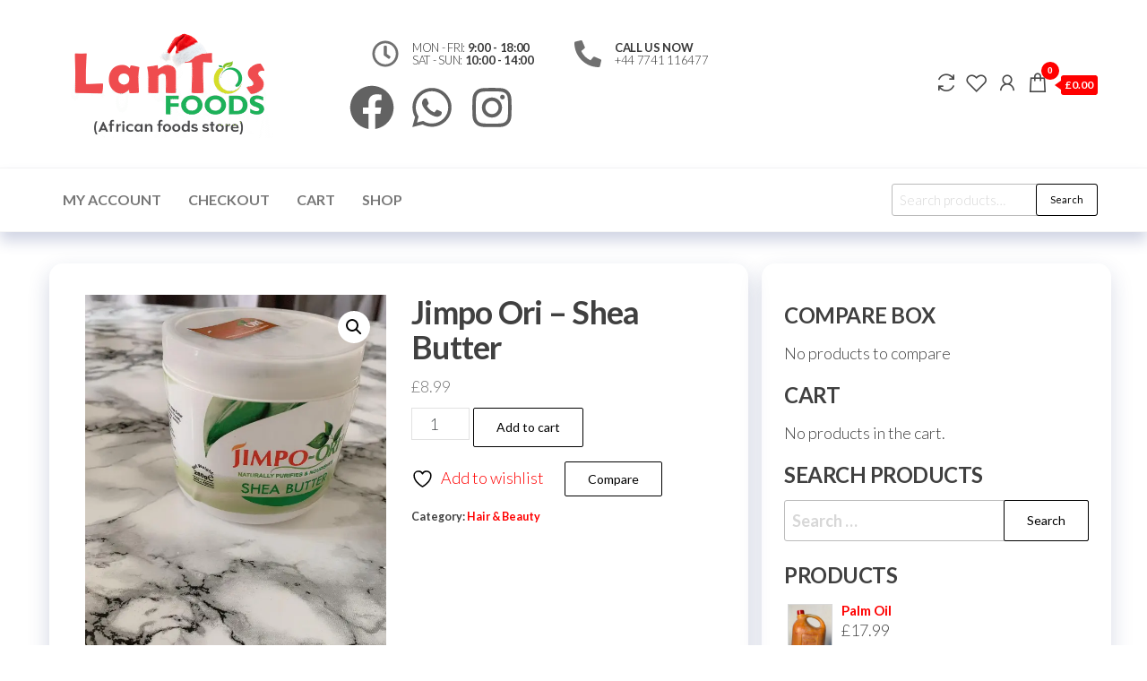

--- FILE ---
content_type: text/html; charset=UTF-8
request_url: https://lantosfoods.com/product/jimpo-ori-shea-butter/
body_size: 24581
content:
<!DOCTYPE html>
<html lang="en-US">
    <head>
        <meta charset="UTF-8">
        <meta name="viewport" content="width=device-width, initial-scale=1">
        <link rel="profile" href="http://gmpg.org/xfn/11">
						<script>document.documentElement.className = document.documentElement.className + ' yes-js js_active js'</script>
			<title>Jimpo Ori &#8211; Shea Butter &#8211; Lantos Foods</title>
<meta name='robots' content='max-image-preview:large' />
	<style>img:is([sizes="auto" i], [sizes^="auto," i]) { contain-intrinsic-size: 3000px 1500px }</style>
	<script>window._wca = window._wca || [];</script>
<link rel='dns-prefetch' href='//stats.wp.com' />
<link rel='dns-prefetch' href='//fonts.googleapis.com' />
<link href='https://fonts.gstatic.com' crossorigin rel='preconnect' />
<link rel='preconnect' href='//i0.wp.com' />
<link rel="alternate" type="application/rss+xml" title="Lantos Foods &raquo; Feed" href="https://lantosfoods.com/feed/" />
<link rel="alternate" type="application/rss+xml" title="Lantos Foods &raquo; Comments Feed" href="https://lantosfoods.com/comments/feed/" />
<link rel="alternate" type="application/rss+xml" title="Lantos Foods &raquo; Jimpo Ori &#8211; Shea Butter Comments Feed" href="https://lantosfoods.com/product/jimpo-ori-shea-butter/feed/" />
<script type="text/javascript">
/* <![CDATA[ */
window._wpemojiSettings = {"baseUrl":"https:\/\/s.w.org\/images\/core\/emoji\/16.0.1\/72x72\/","ext":".png","svgUrl":"https:\/\/s.w.org\/images\/core\/emoji\/16.0.1\/svg\/","svgExt":".svg","source":{"concatemoji":"https:\/\/lantosfoods.com\/wp-includes\/js\/wp-emoji-release.min.js?ver=6.8.3"}};
/*! This file is auto-generated */
!function(s,n){var o,i,e;function c(e){try{var t={supportTests:e,timestamp:(new Date).valueOf()};sessionStorage.setItem(o,JSON.stringify(t))}catch(e){}}function p(e,t,n){e.clearRect(0,0,e.canvas.width,e.canvas.height),e.fillText(t,0,0);var t=new Uint32Array(e.getImageData(0,0,e.canvas.width,e.canvas.height).data),a=(e.clearRect(0,0,e.canvas.width,e.canvas.height),e.fillText(n,0,0),new Uint32Array(e.getImageData(0,0,e.canvas.width,e.canvas.height).data));return t.every(function(e,t){return e===a[t]})}function u(e,t){e.clearRect(0,0,e.canvas.width,e.canvas.height),e.fillText(t,0,0);for(var n=e.getImageData(16,16,1,1),a=0;a<n.data.length;a++)if(0!==n.data[a])return!1;return!0}function f(e,t,n,a){switch(t){case"flag":return n(e,"\ud83c\udff3\ufe0f\u200d\u26a7\ufe0f","\ud83c\udff3\ufe0f\u200b\u26a7\ufe0f")?!1:!n(e,"\ud83c\udde8\ud83c\uddf6","\ud83c\udde8\u200b\ud83c\uddf6")&&!n(e,"\ud83c\udff4\udb40\udc67\udb40\udc62\udb40\udc65\udb40\udc6e\udb40\udc67\udb40\udc7f","\ud83c\udff4\u200b\udb40\udc67\u200b\udb40\udc62\u200b\udb40\udc65\u200b\udb40\udc6e\u200b\udb40\udc67\u200b\udb40\udc7f");case"emoji":return!a(e,"\ud83e\udedf")}return!1}function g(e,t,n,a){var r="undefined"!=typeof WorkerGlobalScope&&self instanceof WorkerGlobalScope?new OffscreenCanvas(300,150):s.createElement("canvas"),o=r.getContext("2d",{willReadFrequently:!0}),i=(o.textBaseline="top",o.font="600 32px Arial",{});return e.forEach(function(e){i[e]=t(o,e,n,a)}),i}function t(e){var t=s.createElement("script");t.src=e,t.defer=!0,s.head.appendChild(t)}"undefined"!=typeof Promise&&(o="wpEmojiSettingsSupports",i=["flag","emoji"],n.supports={everything:!0,everythingExceptFlag:!0},e=new Promise(function(e){s.addEventListener("DOMContentLoaded",e,{once:!0})}),new Promise(function(t){var n=function(){try{var e=JSON.parse(sessionStorage.getItem(o));if("object"==typeof e&&"number"==typeof e.timestamp&&(new Date).valueOf()<e.timestamp+604800&&"object"==typeof e.supportTests)return e.supportTests}catch(e){}return null}();if(!n){if("undefined"!=typeof Worker&&"undefined"!=typeof OffscreenCanvas&&"undefined"!=typeof URL&&URL.createObjectURL&&"undefined"!=typeof Blob)try{var e="postMessage("+g.toString()+"("+[JSON.stringify(i),f.toString(),p.toString(),u.toString()].join(",")+"));",a=new Blob([e],{type:"text/javascript"}),r=new Worker(URL.createObjectURL(a),{name:"wpTestEmojiSupports"});return void(r.onmessage=function(e){c(n=e.data),r.terminate(),t(n)})}catch(e){}c(n=g(i,f,p,u))}t(n)}).then(function(e){for(var t in e)n.supports[t]=e[t],n.supports.everything=n.supports.everything&&n.supports[t],"flag"!==t&&(n.supports.everythingExceptFlag=n.supports.everythingExceptFlag&&n.supports[t]);n.supports.everythingExceptFlag=n.supports.everythingExceptFlag&&!n.supports.flag,n.DOMReady=!1,n.readyCallback=function(){n.DOMReady=!0}}).then(function(){return e}).then(function(){var e;n.supports.everything||(n.readyCallback(),(e=n.source||{}).concatemoji?t(e.concatemoji):e.wpemoji&&e.twemoji&&(t(e.twemoji),t(e.wpemoji)))}))}((window,document),window._wpemojiSettings);
/* ]]> */
</script>

<style id='wp-emoji-styles-inline-css' type='text/css'>

	img.wp-smiley, img.emoji {
		display: inline !important;
		border: none !important;
		box-shadow: none !important;
		height: 1em !important;
		width: 1em !important;
		margin: 0 0.07em !important;
		vertical-align: -0.1em !important;
		background: none !important;
		padding: 0 !important;
	}
</style>
<link rel='stylesheet' id='wp-block-library-css' href='https://lantosfoods.com/wp-includes/css/dist/block-library/style.min.css?ver=6.8.3' type='text/css' media='all' />
<style id='classic-theme-styles-inline-css' type='text/css'>
/*! This file is auto-generated */
.wp-block-button__link{color:#fff;background-color:#32373c;border-radius:9999px;box-shadow:none;text-decoration:none;padding:calc(.667em + 2px) calc(1.333em + 2px);font-size:1.125em}.wp-block-file__button{background:#32373c;color:#fff;text-decoration:none}
</style>
<style id='safe-svg-svg-icon-style-inline-css' type='text/css'>
.safe-svg-cover{text-align:center}.safe-svg-cover .safe-svg-inside{display:inline-block;max-width:100%}.safe-svg-cover svg{fill:currentColor;height:100%;max-height:100%;max-width:100%;width:100%}

</style>
<link rel='stylesheet' id='mediaelement-css' href='https://lantosfoods.com/wp-includes/js/mediaelement/mediaelementplayer-legacy.min.css?ver=4.2.17' type='text/css' media='all' />
<link rel='stylesheet' id='wp-mediaelement-css' href='https://lantosfoods.com/wp-includes/js/mediaelement/wp-mediaelement.min.css?ver=6.8.3' type='text/css' media='all' />
<style id='jetpack-sharing-buttons-style-inline-css' type='text/css'>
.jetpack-sharing-buttons__services-list{display:flex;flex-direction:row;flex-wrap:wrap;gap:0;list-style-type:none;margin:5px;padding:0}.jetpack-sharing-buttons__services-list.has-small-icon-size{font-size:12px}.jetpack-sharing-buttons__services-list.has-normal-icon-size{font-size:16px}.jetpack-sharing-buttons__services-list.has-large-icon-size{font-size:24px}.jetpack-sharing-buttons__services-list.has-huge-icon-size{font-size:36px}@media print{.jetpack-sharing-buttons__services-list{display:none!important}}.editor-styles-wrapper .wp-block-jetpack-sharing-buttons{gap:0;padding-inline-start:0}ul.jetpack-sharing-buttons__services-list.has-background{padding:1.25em 2.375em}
</style>
<link rel='stylesheet' id='jquery-selectBox-css' href='https://lantosfoods.com/wp-content/plugins/yith-woocommerce-wishlist/assets/css/jquery.selectBox.css?ver=1.2.0' type='text/css' media='all' />
<link rel='stylesheet' id='woocommerce_prettyPhoto_css-css' href='//lantosfoods.com/wp-content/plugins/woocommerce/assets/css/prettyPhoto.css?ver=3.1.6' type='text/css' media='all' />
<link rel='stylesheet' id='yith-wcwl-main-css' href='https://lantosfoods.com/wp-content/plugins/yith-woocommerce-wishlist/assets/css/style.css?ver=4.11.0' type='text/css' media='all' />
<style id='yith-wcwl-main-inline-css' type='text/css'>
 :root { --rounded-corners-radius: 16px; --add-to-cart-rounded-corners-radius: 16px; --color-headers-background: #F4F4F4; --feedback-duration: 3s } 
 :root { --rounded-corners-radius: 16px; --add-to-cart-rounded-corners-radius: 16px; --color-headers-background: #F4F4F4; --feedback-duration: 3s } 
</style>
<style id='global-styles-inline-css' type='text/css'>
:root{--wp--preset--aspect-ratio--square: 1;--wp--preset--aspect-ratio--4-3: 4/3;--wp--preset--aspect-ratio--3-4: 3/4;--wp--preset--aspect-ratio--3-2: 3/2;--wp--preset--aspect-ratio--2-3: 2/3;--wp--preset--aspect-ratio--16-9: 16/9;--wp--preset--aspect-ratio--9-16: 9/16;--wp--preset--color--black: #000000;--wp--preset--color--cyan-bluish-gray: #abb8c3;--wp--preset--color--white: #ffffff;--wp--preset--color--pale-pink: #f78da7;--wp--preset--color--vivid-red: #cf2e2e;--wp--preset--color--luminous-vivid-orange: #ff6900;--wp--preset--color--luminous-vivid-amber: #fcb900;--wp--preset--color--light-green-cyan: #7bdcb5;--wp--preset--color--vivid-green-cyan: #00d084;--wp--preset--color--pale-cyan-blue: #8ed1fc;--wp--preset--color--vivid-cyan-blue: #0693e3;--wp--preset--color--vivid-purple: #9b51e0;--wp--preset--gradient--vivid-cyan-blue-to-vivid-purple: linear-gradient(135deg,rgba(6,147,227,1) 0%,rgb(155,81,224) 100%);--wp--preset--gradient--light-green-cyan-to-vivid-green-cyan: linear-gradient(135deg,rgb(122,220,180) 0%,rgb(0,208,130) 100%);--wp--preset--gradient--luminous-vivid-amber-to-luminous-vivid-orange: linear-gradient(135deg,rgba(252,185,0,1) 0%,rgba(255,105,0,1) 100%);--wp--preset--gradient--luminous-vivid-orange-to-vivid-red: linear-gradient(135deg,rgba(255,105,0,1) 0%,rgb(207,46,46) 100%);--wp--preset--gradient--very-light-gray-to-cyan-bluish-gray: linear-gradient(135deg,rgb(238,238,238) 0%,rgb(169,184,195) 100%);--wp--preset--gradient--cool-to-warm-spectrum: linear-gradient(135deg,rgb(74,234,220) 0%,rgb(151,120,209) 20%,rgb(207,42,186) 40%,rgb(238,44,130) 60%,rgb(251,105,98) 80%,rgb(254,248,76) 100%);--wp--preset--gradient--blush-light-purple: linear-gradient(135deg,rgb(255,206,236) 0%,rgb(152,150,240) 100%);--wp--preset--gradient--blush-bordeaux: linear-gradient(135deg,rgb(254,205,165) 0%,rgb(254,45,45) 50%,rgb(107,0,62) 100%);--wp--preset--gradient--luminous-dusk: linear-gradient(135deg,rgb(255,203,112) 0%,rgb(199,81,192) 50%,rgb(65,88,208) 100%);--wp--preset--gradient--pale-ocean: linear-gradient(135deg,rgb(255,245,203) 0%,rgb(182,227,212) 50%,rgb(51,167,181) 100%);--wp--preset--gradient--electric-grass: linear-gradient(135deg,rgb(202,248,128) 0%,rgb(113,206,126) 100%);--wp--preset--gradient--midnight: linear-gradient(135deg,rgb(2,3,129) 0%,rgb(40,116,252) 100%);--wp--preset--font-size--small: 13px;--wp--preset--font-size--medium: 20px;--wp--preset--font-size--large: 36px;--wp--preset--font-size--x-large: 42px;--wp--preset--spacing--20: 0.44rem;--wp--preset--spacing--30: 0.67rem;--wp--preset--spacing--40: 1rem;--wp--preset--spacing--50: 1.5rem;--wp--preset--spacing--60: 2.25rem;--wp--preset--spacing--70: 3.38rem;--wp--preset--spacing--80: 5.06rem;--wp--preset--shadow--natural: 6px 6px 9px rgba(0, 0, 0, 0.2);--wp--preset--shadow--deep: 12px 12px 50px rgba(0, 0, 0, 0.4);--wp--preset--shadow--sharp: 6px 6px 0px rgba(0, 0, 0, 0.2);--wp--preset--shadow--outlined: 6px 6px 0px -3px rgba(255, 255, 255, 1), 6px 6px rgba(0, 0, 0, 1);--wp--preset--shadow--crisp: 6px 6px 0px rgba(0, 0, 0, 1);}:where(.is-layout-flex){gap: 0.5em;}:where(.is-layout-grid){gap: 0.5em;}body .is-layout-flex{display: flex;}.is-layout-flex{flex-wrap: wrap;align-items: center;}.is-layout-flex > :is(*, div){margin: 0;}body .is-layout-grid{display: grid;}.is-layout-grid > :is(*, div){margin: 0;}:where(.wp-block-columns.is-layout-flex){gap: 2em;}:where(.wp-block-columns.is-layout-grid){gap: 2em;}:where(.wp-block-post-template.is-layout-flex){gap: 1.25em;}:where(.wp-block-post-template.is-layout-grid){gap: 1.25em;}.has-black-color{color: var(--wp--preset--color--black) !important;}.has-cyan-bluish-gray-color{color: var(--wp--preset--color--cyan-bluish-gray) !important;}.has-white-color{color: var(--wp--preset--color--white) !important;}.has-pale-pink-color{color: var(--wp--preset--color--pale-pink) !important;}.has-vivid-red-color{color: var(--wp--preset--color--vivid-red) !important;}.has-luminous-vivid-orange-color{color: var(--wp--preset--color--luminous-vivid-orange) !important;}.has-luminous-vivid-amber-color{color: var(--wp--preset--color--luminous-vivid-amber) !important;}.has-light-green-cyan-color{color: var(--wp--preset--color--light-green-cyan) !important;}.has-vivid-green-cyan-color{color: var(--wp--preset--color--vivid-green-cyan) !important;}.has-pale-cyan-blue-color{color: var(--wp--preset--color--pale-cyan-blue) !important;}.has-vivid-cyan-blue-color{color: var(--wp--preset--color--vivid-cyan-blue) !important;}.has-vivid-purple-color{color: var(--wp--preset--color--vivid-purple) !important;}.has-black-background-color{background-color: var(--wp--preset--color--black) !important;}.has-cyan-bluish-gray-background-color{background-color: var(--wp--preset--color--cyan-bluish-gray) !important;}.has-white-background-color{background-color: var(--wp--preset--color--white) !important;}.has-pale-pink-background-color{background-color: var(--wp--preset--color--pale-pink) !important;}.has-vivid-red-background-color{background-color: var(--wp--preset--color--vivid-red) !important;}.has-luminous-vivid-orange-background-color{background-color: var(--wp--preset--color--luminous-vivid-orange) !important;}.has-luminous-vivid-amber-background-color{background-color: var(--wp--preset--color--luminous-vivid-amber) !important;}.has-light-green-cyan-background-color{background-color: var(--wp--preset--color--light-green-cyan) !important;}.has-vivid-green-cyan-background-color{background-color: var(--wp--preset--color--vivid-green-cyan) !important;}.has-pale-cyan-blue-background-color{background-color: var(--wp--preset--color--pale-cyan-blue) !important;}.has-vivid-cyan-blue-background-color{background-color: var(--wp--preset--color--vivid-cyan-blue) !important;}.has-vivid-purple-background-color{background-color: var(--wp--preset--color--vivid-purple) !important;}.has-black-border-color{border-color: var(--wp--preset--color--black) !important;}.has-cyan-bluish-gray-border-color{border-color: var(--wp--preset--color--cyan-bluish-gray) !important;}.has-white-border-color{border-color: var(--wp--preset--color--white) !important;}.has-pale-pink-border-color{border-color: var(--wp--preset--color--pale-pink) !important;}.has-vivid-red-border-color{border-color: var(--wp--preset--color--vivid-red) !important;}.has-luminous-vivid-orange-border-color{border-color: var(--wp--preset--color--luminous-vivid-orange) !important;}.has-luminous-vivid-amber-border-color{border-color: var(--wp--preset--color--luminous-vivid-amber) !important;}.has-light-green-cyan-border-color{border-color: var(--wp--preset--color--light-green-cyan) !important;}.has-vivid-green-cyan-border-color{border-color: var(--wp--preset--color--vivid-green-cyan) !important;}.has-pale-cyan-blue-border-color{border-color: var(--wp--preset--color--pale-cyan-blue) !important;}.has-vivid-cyan-blue-border-color{border-color: var(--wp--preset--color--vivid-cyan-blue) !important;}.has-vivid-purple-border-color{border-color: var(--wp--preset--color--vivid-purple) !important;}.has-vivid-cyan-blue-to-vivid-purple-gradient-background{background: var(--wp--preset--gradient--vivid-cyan-blue-to-vivid-purple) !important;}.has-light-green-cyan-to-vivid-green-cyan-gradient-background{background: var(--wp--preset--gradient--light-green-cyan-to-vivid-green-cyan) !important;}.has-luminous-vivid-amber-to-luminous-vivid-orange-gradient-background{background: var(--wp--preset--gradient--luminous-vivid-amber-to-luminous-vivid-orange) !important;}.has-luminous-vivid-orange-to-vivid-red-gradient-background{background: var(--wp--preset--gradient--luminous-vivid-orange-to-vivid-red) !important;}.has-very-light-gray-to-cyan-bluish-gray-gradient-background{background: var(--wp--preset--gradient--very-light-gray-to-cyan-bluish-gray) !important;}.has-cool-to-warm-spectrum-gradient-background{background: var(--wp--preset--gradient--cool-to-warm-spectrum) !important;}.has-blush-light-purple-gradient-background{background: var(--wp--preset--gradient--blush-light-purple) !important;}.has-blush-bordeaux-gradient-background{background: var(--wp--preset--gradient--blush-bordeaux) !important;}.has-luminous-dusk-gradient-background{background: var(--wp--preset--gradient--luminous-dusk) !important;}.has-pale-ocean-gradient-background{background: var(--wp--preset--gradient--pale-ocean) !important;}.has-electric-grass-gradient-background{background: var(--wp--preset--gradient--electric-grass) !important;}.has-midnight-gradient-background{background: var(--wp--preset--gradient--midnight) !important;}.has-small-font-size{font-size: var(--wp--preset--font-size--small) !important;}.has-medium-font-size{font-size: var(--wp--preset--font-size--medium) !important;}.has-large-font-size{font-size: var(--wp--preset--font-size--large) !important;}.has-x-large-font-size{font-size: var(--wp--preset--font-size--x-large) !important;}
:where(.wp-block-post-template.is-layout-flex){gap: 1.25em;}:where(.wp-block-post-template.is-layout-grid){gap: 1.25em;}
:where(.wp-block-columns.is-layout-flex){gap: 2em;}:where(.wp-block-columns.is-layout-grid){gap: 2em;}
:root :where(.wp-block-pullquote){font-size: 1.5em;line-height: 1.6;}
</style>
<link rel='stylesheet' id='envo-extra-css' href='https://lantosfoods.com/wp-content/plugins/envo-extra/css/style.css?ver=1.9.13' type='text/css' media='all' />
<link rel='stylesheet' id='photoswipe-css' href='https://lantosfoods.com/wp-content/plugins/woocommerce/assets/css/photoswipe/photoswipe.min.css?ver=10.4.3' type='text/css' media='all' />
<link rel='stylesheet' id='photoswipe-default-skin-css' href='https://lantosfoods.com/wp-content/plugins/woocommerce/assets/css/photoswipe/default-skin/default-skin.min.css?ver=10.4.3' type='text/css' media='all' />
<link rel='stylesheet' id='woocommerce-layout-css' href='https://lantosfoods.com/wp-content/plugins/woocommerce/assets/css/woocommerce-layout.css?ver=10.4.3' type='text/css' media='all' />
<style id='woocommerce-layout-inline-css' type='text/css'>

	.infinite-scroll .woocommerce-pagination {
		display: none;
	}
</style>
<link rel='stylesheet' id='woocommerce-smallscreen-css' href='https://lantosfoods.com/wp-content/plugins/woocommerce/assets/css/woocommerce-smallscreen.css?ver=10.4.3' type='text/css' media='only screen and (max-width: 768px)' />
<link rel='stylesheet' id='woocommerce-general-css' href='https://lantosfoods.com/wp-content/plugins/woocommerce/assets/css/woocommerce.css?ver=10.4.3' type='text/css' media='all' />
<style id='woocommerce-inline-inline-css' type='text/css'>
.woocommerce form .form-row .required { visibility: visible; }
</style>
<link rel='stylesheet' id='hc-offcanvas-nav-css' href='https://lantosfoods.com/wp-content/themes/entr/assets/css/hc-offcanvas-nav.min.css?ver=1.0.2' type='text/css' media='all' />
<link rel='stylesheet' id='bootstrap-css' href='https://lantosfoods.com/wp-content/themes/entr/assets/css/bootstrap.css?ver=3.3.7' type='text/css' media='all' />
<link rel='stylesheet' id='entr-stylesheet-css' href='https://lantosfoods.com/wp-content/themes/entr/style.css?ver=6.8.3' type='text/css' media='all' />
<link rel='stylesheet' id='entr-woo-stylesheet-css' href='https://lantosfoods.com/wp-content/themes/entr/assets/css/woocommerce.css?ver=1.0.2' type='text/css' media='all' />
<link rel='stylesheet' id='altr-stylesheet-css' href='https://lantosfoods.com/wp-content/themes/altr/style.css?ver=1.0.2' type='text/css' media='all' />
<link rel='stylesheet' id='entr-fonts-css' href='https://fonts.googleapis.com/css?family=Lato%3A300%2C400%2C700%2C900&#038;subset=cyrillic%2Ccyrillic-ext%2Cgreek%2Cgreek-ext%2Clatin-ext%2Cvietnamese' type='text/css' media='all' />
<link rel='stylesheet' id='line-awesome-css' href='https://lantosfoods.com/wp-content/themes/entr/assets/css/line-awesome.min.css?ver=1.3.0' type='text/css' media='all' />
<link rel='stylesheet' id='jquery-fixedheadertable-style-css' href='https://lantosfoods.com/wp-content/plugins/yith-woocommerce-compare/assets/css/jquery.dataTables.css?ver=1.10.18' type='text/css' media='all' />
<link rel='stylesheet' id='yith_woocompare_page-css' href='https://lantosfoods.com/wp-content/plugins/yith-woocommerce-compare/assets/css/compare.css?ver=3.7.0' type='text/css' media='all' />
<link rel='stylesheet' id='yith-woocompare-widget-css' href='https://lantosfoods.com/wp-content/plugins/yith-woocommerce-compare/assets/css/widget.css?ver=3.7.0' type='text/css' media='all' />
<script type="text/javascript" src="https://lantosfoods.com/wp-includes/js/jquery/jquery.min.js?ver=3.7.1" id="jquery-core-js"></script>
<script type="text/javascript" src="https://lantosfoods.com/wp-includes/js/jquery/jquery-migrate.min.js?ver=3.4.1" id="jquery-migrate-js"></script>
<script type="text/javascript" src="https://lantosfoods.com/wp-content/plugins/woocommerce/assets/js/jquery-blockui/jquery.blockUI.min.js?ver=2.7.0-wc.10.4.3" id="wc-jquery-blockui-js" defer="defer" data-wp-strategy="defer"></script>
<script type="text/javascript" id="wc-add-to-cart-js-extra">
/* <![CDATA[ */
var wc_add_to_cart_params = {"ajax_url":"\/wp-admin\/admin-ajax.php","wc_ajax_url":"\/?wc-ajax=%%endpoint%%","i18n_view_cart":"View cart","cart_url":"https:\/\/lantosfoods.com\/cart-2\/","is_cart":"","cart_redirect_after_add":"no"};
/* ]]> */
</script>
<script type="text/javascript" src="https://lantosfoods.com/wp-content/plugins/woocommerce/assets/js/frontend/add-to-cart.min.js?ver=10.4.3" id="wc-add-to-cart-js" defer="defer" data-wp-strategy="defer"></script>
<script type="text/javascript" src="https://lantosfoods.com/wp-content/plugins/woocommerce/assets/js/zoom/jquery.zoom.min.js?ver=1.7.21-wc.10.4.3" id="wc-zoom-js" defer="defer" data-wp-strategy="defer"></script>
<script type="text/javascript" src="https://lantosfoods.com/wp-content/plugins/woocommerce/assets/js/flexslider/jquery.flexslider.min.js?ver=2.7.2-wc.10.4.3" id="wc-flexslider-js" defer="defer" data-wp-strategy="defer"></script>
<script type="text/javascript" src="https://lantosfoods.com/wp-content/plugins/woocommerce/assets/js/photoswipe/photoswipe.min.js?ver=4.1.1-wc.10.4.3" id="wc-photoswipe-js" defer="defer" data-wp-strategy="defer"></script>
<script type="text/javascript" src="https://lantosfoods.com/wp-content/plugins/woocommerce/assets/js/photoswipe/photoswipe-ui-default.min.js?ver=4.1.1-wc.10.4.3" id="wc-photoswipe-ui-default-js" defer="defer" data-wp-strategy="defer"></script>
<script type="text/javascript" id="wc-single-product-js-extra">
/* <![CDATA[ */
var wc_single_product_params = {"i18n_required_rating_text":"Please select a rating","i18n_rating_options":["1 of 5 stars","2 of 5 stars","3 of 5 stars","4 of 5 stars","5 of 5 stars"],"i18n_product_gallery_trigger_text":"View full-screen image gallery","review_rating_required":"yes","flexslider":{"rtl":false,"animation":"slide","smoothHeight":true,"directionNav":false,"controlNav":"thumbnails","slideshow":false,"animationSpeed":500,"animationLoop":false,"allowOneSlide":false},"zoom_enabled":"1","zoom_options":[],"photoswipe_enabled":"1","photoswipe_options":{"shareEl":false,"closeOnScroll":false,"history":false,"hideAnimationDuration":0,"showAnimationDuration":0},"flexslider_enabled":"1"};
/* ]]> */
</script>
<script type="text/javascript" src="https://lantosfoods.com/wp-content/plugins/woocommerce/assets/js/frontend/single-product.min.js?ver=10.4.3" id="wc-single-product-js" defer="defer" data-wp-strategy="defer"></script>
<script type="text/javascript" src="https://lantosfoods.com/wp-content/plugins/woocommerce/assets/js/js-cookie/js.cookie.min.js?ver=2.1.4-wc.10.4.3" id="wc-js-cookie-js" defer="defer" data-wp-strategy="defer"></script>
<script type="text/javascript" id="woocommerce-js-extra">
/* <![CDATA[ */
var woocommerce_params = {"ajax_url":"\/wp-admin\/admin-ajax.php","wc_ajax_url":"\/?wc-ajax=%%endpoint%%","i18n_password_show":"Show password","i18n_password_hide":"Hide password"};
/* ]]> */
</script>
<script type="text/javascript" src="https://lantosfoods.com/wp-content/plugins/woocommerce/assets/js/frontend/woocommerce.min.js?ver=10.4.3" id="woocommerce-js" defer="defer" data-wp-strategy="defer"></script>
<script type="text/javascript" id="wc-cart-fragments-js-extra">
/* <![CDATA[ */
var wc_cart_fragments_params = {"ajax_url":"\/wp-admin\/admin-ajax.php","wc_ajax_url":"\/?wc-ajax=%%endpoint%%","cart_hash_key":"wc_cart_hash_5f62260d4a923ced2cf26d6e4cba4707","fragment_name":"wc_fragments_5f62260d4a923ced2cf26d6e4cba4707","request_timeout":"5000"};
/* ]]> */
</script>
<script type="text/javascript" src="https://lantosfoods.com/wp-content/plugins/woocommerce/assets/js/frontend/cart-fragments.min.js?ver=10.4.3" id="wc-cart-fragments-js" defer="defer" data-wp-strategy="defer"></script>
<script type="text/javascript" src="https://stats.wp.com/s-202604.js" id="woocommerce-analytics-js" defer="defer" data-wp-strategy="defer"></script>
<link rel="https://api.w.org/" href="https://lantosfoods.com/wp-json/" /><link rel="alternate" title="JSON" type="application/json" href="https://lantosfoods.com/wp-json/wp/v2/product/3921" /><link rel="EditURI" type="application/rsd+xml" title="RSD" href="https://lantosfoods.com/xmlrpc.php?rsd" />
<meta name="generator" content="WordPress 6.8.3" />
<meta name="generator" content="WooCommerce 10.4.3" />
<link rel="canonical" href="https://lantosfoods.com/product/jimpo-ori-shea-butter/" />
<link rel='shortlink' href='https://lantosfoods.com/?p=3921' />
<link rel="alternate" title="oEmbed (JSON)" type="application/json+oembed" href="https://lantosfoods.com/wp-json/oembed/1.0/embed?url=https%3A%2F%2Flantosfoods.com%2Fproduct%2Fjimpo-ori-shea-butter%2F" />
<link rel="alternate" title="oEmbed (XML)" type="text/xml+oembed" href="https://lantosfoods.com/wp-json/oembed/1.0/embed?url=https%3A%2F%2Flantosfoods.com%2Fproduct%2Fjimpo-ori-shea-butter%2F&#038;format=xml" />
	<style>img#wpstats{display:none}</style>
			<noscript><style>.woocommerce-product-gallery{ opacity: 1 !important; }</style></noscript>
	<meta name="generator" content="Elementor 3.34.2; features: e_font_icon_svg, additional_custom_breakpoints; settings: css_print_method-external, google_font-enabled, font_display-swap">
			<style>
				.e-con.e-parent:nth-of-type(n+4):not(.e-lazyloaded):not(.e-no-lazyload),
				.e-con.e-parent:nth-of-type(n+4):not(.e-lazyloaded):not(.e-no-lazyload) * {
					background-image: none !important;
				}
				@media screen and (max-height: 1024px) {
					.e-con.e-parent:nth-of-type(n+3):not(.e-lazyloaded):not(.e-no-lazyload),
					.e-con.e-parent:nth-of-type(n+3):not(.e-lazyloaded):not(.e-no-lazyload) * {
						background-image: none !important;
					}
				}
				@media screen and (max-height: 640px) {
					.e-con.e-parent:nth-of-type(n+2):not(.e-lazyloaded):not(.e-no-lazyload),
					.e-con.e-parent:nth-of-type(n+2):not(.e-lazyloaded):not(.e-no-lazyload) * {
						background-image: none !important;
					}
				}
			</style>
			            <style type="text/css" id="entr-header-css">
            	
                                .site-title,
                    .site-description {
                        position: absolute;
                        clip: rect(1px, 1px, 1px, 1px);
                    }
            	
            </style>
            <link rel="icon" href="https://i0.wp.com/lantosfoods.com/wp-content/uploads/2020/06/cropped-LantosFoods2-1.png?fit=32%2C32&#038;ssl=1" sizes="32x32" />
<link rel="icon" href="https://i0.wp.com/lantosfoods.com/wp-content/uploads/2020/06/cropped-LantosFoods2-1.png?fit=192%2C192&#038;ssl=1" sizes="192x192" />
<link rel="apple-touch-icon" href="https://i0.wp.com/lantosfoods.com/wp-content/uploads/2020/06/cropped-LantosFoods2-1.png?fit=180%2C180&#038;ssl=1" />
<meta name="msapplication-TileImage" content="https://i0.wp.com/lantosfoods.com/wp-content/uploads/2020/06/cropped-LantosFoods2-1.png?fit=270%2C270&#038;ssl=1" />
<style id="kirki-inline-styles"></style>    </head>
    <body id="blog" class="wp-singular product-template-default single single-product postid-3921 wp-custom-logo wp-theme-entr wp-child-theme-altr theme-entr header-busnav woo-on woocommerce woocommerce-page woocommerce-no-js elementor-default elementor-kit-4338">
		<a class="skip-link screen-reader-text" href="#site-content">Skip to the content</a>      <div class="page-wrap">
                <div class="site-header title-header container-fluid">
  				<div class="container" >
  					<div class="heading-row row" >
  							<div class="site-heading">    
		<div class="site-branding-logo">
			<a href="https://lantosfoods.com/" class="custom-logo-link" rel="home"><img width="240" height="120" src="https://i0.wp.com/lantosfoods.com/wp-content/uploads/2025/12/cropped-logoxmas.png?fit=240%2C120&amp;ssl=1" class="custom-logo" alt="Lantos Foods" decoding="async" /></a>		</div>
		<div class="site-branding-text">
							<p class="site-title"><a href="https://lantosfoods.com/" rel="home">Lantos Foods</a></p>
			
							<p class="site-description">
					Shop for African and Afro-Caribbean food and groceries on the go				</p>
					</div><!-- .site-branding-text -->
	</div>
		<div class="header-widget-area">
					<div class="site-heading-sidebar" >
				<div id="block-1" class="widget widget_block"><p>		<div data-elementor-type="section" data-elementor-id="510" class="elementor elementor-510">
						<section class="elementor-section elementor-top-section elementor-element elementor-element-25be647 elementor-section-boxed elementor-section-height-default elementor-section-height-default" data-id="25be647" data-element_type="section">
						<div class="elementor-container elementor-column-gap-no">
					<div class="elementor-column elementor-col-100 elementor-top-column elementor-element elementor-element-640782a" data-id="640782a" data-element_type="column">
			<div class="elementor-widget-wrap elementor-element-populated">
						<div class="elementor-element elementor-element-c8c9bbd envo-extra-content-alignleft elementor-widget__width-auto envo-extra-content-align-mobilecenter elementor-widget-mobile__width-inherit elementor-widget elementor-widget-envo-extra-icon-box" data-id="c8c9bbd" data-element_type="widget" data-widget_type="envo-extra-icon-box.default">
				<div class="elementor-widget-container">
					
		<a  class="envo-extra-box-icon-wrapper">
		<div class="envo-extra-box-icon-wrapper-inner">
			
							<span class="envo-extra-box-icon-item">
					<svg aria-hidden="true" class="e-font-icon-svg e-far-clock" viewBox="0 0 512 512" xmlns="http://www.w3.org/2000/svg"><path d="M256 8C119 8 8 119 8 256s111 248 248 248 248-111 248-248S393 8 256 8zm0 448c-110.5 0-200-89.5-200-200S145.5 56 256 56s200 89.5 200 200-89.5 200-200 200zm61.8-104.4l-84.9-61.7c-3.1-2.3-4.9-5.9-4.9-9.7V116c0-6.6 5.4-12 12-12h32c6.6 0 12 5.4 12 12v141.7l66.8 48.6c5.4 3.9 6.5 11.4 2.6 16.8L334.6 349c-3.9 5.3-11.4 6.5-16.8 2.6z"></path></svg>				</span>
			
			<span class="envo-extra-box-icon-content">
				
									<p class="envo-extra-box-icon-description">MON - FRI: <b>9:00 - 18:00</b><br>
SAT - SUN: <b>10:00 - 14:00</b></p>
							</span>

		</div>
		</a>
						</div>
				</div>
				<div class="elementor-element elementor-element-3f40562 envo-extra-content-alignleft elementor-widget__width-auto envo-extra-content-align-mobilecenter elementor-widget-mobile__width-inherit elementor-widget elementor-widget-envo-extra-icon-box" data-id="3f40562" data-element_type="widget" data-widget_type="envo-extra-icon-box.default">
				<div class="elementor-widget-container">
					
		<a  class="envo-extra-box-icon-wrapper">
		<div class="envo-extra-box-icon-wrapper-inner">
			
							<span class="envo-extra-box-icon-item">
					<svg aria-hidden="true" class="e-font-icon-svg e-fas-phone-alt" viewBox="0 0 512 512" xmlns="http://www.w3.org/2000/svg"><path d="M497.39 361.8l-112-48a24 24 0 0 0-28 6.9l-49.6 60.6A370.66 370.66 0 0 1 130.6 204.11l60.6-49.6a23.94 23.94 0 0 0 6.9-28l-48-112A24.16 24.16 0 0 0 122.6.61l-104 24A24 24 0 0 0 0 48c0 256.5 207.9 464 464 464a24 24 0 0 0 23.4-18.6l24-104a24.29 24.29 0 0 0-14.01-27.6z"></path></svg>				</span>
			
			<span class="envo-extra-box-icon-content">
				
									<p class="envo-extra-box-icon-description"><b>CALL US NOW</b><br>
+44 7741 116477</p>
							</span>

		</div>
		</a>
						</div>
				</div>
				<div class="elementor-element elementor-element-87c4107 elementor-widget__width-auto .elementor-social-icon e-grid-align-mobile-center elementor-widget-mobile__width-inherit elementor-shape-rounded elementor-grid-0 elementor-widget elementor-widget-social-icons" data-id="87c4107" data-element_type="widget" data-widget_type="social-icons.default">
				<div class="elementor-widget-container">
							<div class="elementor-social-icons-wrapper elementor-grid" role="list">
							<span class="elementor-grid-item" role="listitem">
					<a class="elementor-icon elementor-social-icon elementor-social-icon-facebook elementor-repeater-item-0d268ed" target="_blank">
						<span class="elementor-screen-only">Facebook</span>
						<svg aria-hidden="true" class="e-font-icon-svg e-fab-facebook" viewBox="0 0 512 512" xmlns="http://www.w3.org/2000/svg"><path d="M504 256C504 119 393 8 256 8S8 119 8 256c0 123.78 90.69 226.38 209.25 245V327.69h-63V256h63v-54.64c0-62.15 37-96.48 93.67-96.48 27.14 0 55.52 4.84 55.52 4.84v61h-31.28c-30.8 0-40.41 19.12-40.41 38.73V256h68.78l-11 71.69h-57.78V501C413.31 482.38 504 379.78 504 256z"></path></svg>					</a>
				</span>
							<span class="elementor-grid-item" role="listitem">
					<a class="elementor-icon elementor-social-icon elementor-social-icon-whatsapp elementor-repeater-item-7452c4d" target="_blank">
						<span class="elementor-screen-only">Whatsapp</span>
						<svg aria-hidden="true" class="e-font-icon-svg e-fab-whatsapp" viewBox="0 0 448 512" xmlns="http://www.w3.org/2000/svg"><path d="M380.9 97.1C339 55.1 283.2 32 223.9 32c-122.4 0-222 99.6-222 222 0 39.1 10.2 77.3 29.6 111L0 480l117.7-30.9c32.4 17.7 68.9 27 106.1 27h.1c122.3 0 224.1-99.6 224.1-222 0-59.3-25.2-115-67.1-157zm-157 341.6c-33.2 0-65.7-8.9-94-25.7l-6.7-4-69.8 18.3L72 359.2l-4.4-7c-18.5-29.4-28.2-63.3-28.2-98.2 0-101.7 82.8-184.5 184.6-184.5 49.3 0 95.6 19.2 130.4 54.1 34.8 34.9 56.2 81.2 56.1 130.5 0 101.8-84.9 184.6-186.6 184.6zm101.2-138.2c-5.5-2.8-32.8-16.2-37.9-18-5.1-1.9-8.8-2.8-12.5 2.8-3.7 5.6-14.3 18-17.6 21.8-3.2 3.7-6.5 4.2-12 1.4-32.6-16.3-54-29.1-75.5-66-5.7-9.8 5.7-9.1 16.3-30.3 1.8-3.7.9-6.9-.5-9.7-1.4-2.8-12.5-30.1-17.1-41.2-4.5-10.8-9.1-9.3-12.5-9.5-3.2-.2-6.9-.2-10.6-.2-3.7 0-9.7 1.4-14.8 6.9-5.1 5.6-19.4 19-19.4 46.3 0 27.3 19.9 53.7 22.6 57.4 2.8 3.7 39.1 59.7 94.8 83.8 35.2 15.2 49 16.5 66.6 13.9 10.7-1.6 32.8-13.4 37.4-26.4 4.6-13 4.6-24.1 3.2-26.4-1.3-2.5-5-3.9-10.5-6.6z"></path></svg>					</a>
				</span>
							<span class="elementor-grid-item" role="listitem">
					<a class="elementor-icon elementor-social-icon elementor-social-icon-instagram elementor-repeater-item-c5b4a18" target="_blank">
						<span class="elementor-screen-only">Instagram</span>
						<svg aria-hidden="true" class="e-font-icon-svg e-fab-instagram" viewBox="0 0 448 512" xmlns="http://www.w3.org/2000/svg"><path d="M224.1 141c-63.6 0-114.9 51.3-114.9 114.9s51.3 114.9 114.9 114.9S339 319.5 339 255.9 287.7 141 224.1 141zm0 189.6c-41.1 0-74.7-33.5-74.7-74.7s33.5-74.7 74.7-74.7 74.7 33.5 74.7 74.7-33.6 74.7-74.7 74.7zm146.4-194.3c0 14.9-12 26.8-26.8 26.8-14.9 0-26.8-12-26.8-26.8s12-26.8 26.8-26.8 26.8 12 26.8 26.8zm76.1 27.2c-1.7-35.9-9.9-67.7-36.2-93.9-26.2-26.2-58-34.4-93.9-36.2-37-2.1-147.9-2.1-184.9 0-35.8 1.7-67.6 9.9-93.9 36.1s-34.4 58-36.2 93.9c-2.1 37-2.1 147.9 0 184.9 1.7 35.9 9.9 67.7 36.2 93.9s58 34.4 93.9 36.2c37 2.1 147.9 2.1 184.9 0 35.9-1.7 67.7-9.9 93.9-36.2 26.2-26.2 34.4-58 36.2-93.9 2.1-37 2.1-147.8 0-184.8zM398.8 388c-7.8 19.6-22.9 34.7-42.6 42.6-29.5 11.7-99.5 9-132.1 9s-102.7 2.6-132.1-9c-19.6-7.8-34.7-22.9-42.6-42.6-11.7-29.5-9-99.5-9-132.1s-2.6-102.7 9-132.1c7.8-19.6 22.9-34.7 42.6-42.6 29.5-11.7 99.5-9 132.1-9s102.7-2.6 132.1 9c19.6 7.8 34.7 22.9 42.6 42.6 11.7 29.5 9 99.5 9 132.1s2.7 102.7-9 132.1z"></path></svg>					</a>
				</span>
					</div>
						</div>
				</div>
					</div>
		</div>
					</div>
		</section>
				</div>
		</p>
</div>			</div>
			</div>
	<div class="header-right" >        <div class="menu-button visible-xs" >
            <div class="navbar-header">
				<a href="#" id="main-menu-panel" class="toggle menu-panel" data-panel="main-menu-panel">
					<span></span>
				</a>
            </div>
        </div>
                    <div class="header-cart">
                <div class="header-cart-block">
                    <div class="header-cart-inner">
                        	
        <a class="cart-contents" href="#" data-tooltip="Cart" title="Cart">
            <i class="la la-shopping-bag"><span class="count">0</span></i>
            <div class="amount-cart hidden-xs">&pound;0.00</div> 
        </a>
                            </div>
                </div>
            </div>
                    <div class="header-my-account">
            <div class="header-login"> 
                <a href="https://lantosfoods.com/my-account-2/" data-tooltip="My Account" title="My Account">
                    <i class="la la-user"></i>
                </a>
            </div>
        </div>
                    <div class="header-wishlist">
                <a href="https://lantosfoods.com/wishlist/" data-tooltip="Wishlist" title="Wishlist">
                    <i class="lar la-heart"></i>
                </a>
            </div>
                        <div class="header-compare product">
                <a class="compare added" rel="nofollow" href="https://lantosfoods.com?action=yith-woocompare-view-table&#038;iframe=yes" data-tooltip="Compare" title="Compare">
                    <i class="la la-sync"></i>
                </a>
            </div>
            </div>  					</div>
  				</div>
  			</div>
  			<div class="site-menu menu-header container-fluid">
  				<div class="container" >
  					<div class="heading-row row" >
  							<div class="menu-heading">
		<nav id="site-navigation" class="navbar navbar-default">
			<div id="theme-menu" class="menu-container"><ul id="menu-main" class="nav navbar-nav navbar-left"><li itemscope="itemscope" itemtype="https://www.schema.org/SiteNavigationElement" id="menu-item-22" class="menu-item menu-item-type-post_type menu-item-object-page menu-item-22 nav-item"><a title="My account" href="https://lantosfoods.com/my-account/" class="nav-link">My account</a></li>
<li itemscope="itemscope" itemtype="https://www.schema.org/SiteNavigationElement" id="menu-item-23" class="menu-item menu-item-type-post_type menu-item-object-page menu-item-23 nav-item"><a title="Checkout" href="https://lantosfoods.com/checkout/" class="nav-link">Checkout</a></li>
<li itemscope="itemscope" itemtype="https://www.schema.org/SiteNavigationElement" id="menu-item-24" class="menu-item menu-item-type-post_type menu-item-object-page menu-item-24 nav-item"><a title="Cart" href="https://lantosfoods.com/cart/" class="nav-link">Cart</a></li>
<li itemscope="itemscope" itemtype="https://www.schema.org/SiteNavigationElement" id="menu-item-25" class="menu-item menu-item-type-post_type menu-item-object-page menu-item-25 nav-item"><a title="Shop" href="https://lantosfoods.com/shop/" class="nav-link">Shop</a></li>
</ul></div>		</nav>
	</div>
		<div class="menu-search-widget">
		<div class="widget woocommerce widget_product_search"><form role="search" method="get" class="woocommerce-product-search" action="https://lantosfoods.com/">
	<label class="screen-reader-text" for="woocommerce-product-search-field-0">Search for:</label>
	<input type="search" id="woocommerce-product-search-field-0" class="search-field" placeholder="Search products&hellip;" value="" name="s" />
	<button type="submit" value="Search" class="">Search</button>
	<input type="hidden" name="post_type" value="product" />
</form>
</div>	</div>
	  					</div>
  				</div>
  			</div>
              <div id="site-content" class="container main-container" role="main">
                  <div class="page-area">       

	    <div class="row">
        <article class="envo-content woo-content col-md-8">
            
					
			<div class="woocommerce-notices-wrapper"></div><div id="product-3921" class="product type-product post-3921 status-publish first instock product_cat-hair-beauty has-post-thumbnail taxable shipping-taxable purchasable product-type-simple">

	<div class="woocommerce-product-gallery woocommerce-product-gallery--with-images woocommerce-product-gallery--columns-4 images" data-columns="4" style="opacity: 0; transition: opacity .25s ease-in-out;">
	<div class="woocommerce-product-gallery__wrapper">
		<div data-thumb="https://i0.wp.com/lantosfoods.com/wp-content/uploads/2020/11/b6b87b34-be17-407f-b2f6-dcc9a5f8eb98.jpg?resize=100%2C100&#038;ssl=1" data-thumb-alt="Jimpo Ori - Shea Butter" data-thumb-srcset="https://i0.wp.com/lantosfoods.com/wp-content/uploads/2020/11/b6b87b34-be17-407f-b2f6-dcc9a5f8eb98.jpg?resize=150%2C150&amp;ssl=1 150w, https://i0.wp.com/lantosfoods.com/wp-content/uploads/2020/11/b6b87b34-be17-407f-b2f6-dcc9a5f8eb98.jpg?resize=600%2C600&amp;ssl=1 600w, https://i0.wp.com/lantosfoods.com/wp-content/uploads/2020/11/b6b87b34-be17-407f-b2f6-dcc9a5f8eb98.jpg?resize=100%2C100&amp;ssl=1 100w, https://i0.wp.com/lantosfoods.com/wp-content/uploads/2020/11/b6b87b34-be17-407f-b2f6-dcc9a5f8eb98.jpg?resize=300%2C300&amp;ssl=1 300w, https://i0.wp.com/lantosfoods.com/wp-content/uploads/2020/11/b6b87b34-be17-407f-b2f6-dcc9a5f8eb98.jpg?zoom=2&amp;resize=100%2C100&amp;ssl=1 200w"  data-thumb-sizes="(max-width: 100px) 100vw, 100px" class="woocommerce-product-gallery__image"><a href="https://i0.wp.com/lantosfoods.com/wp-content/uploads/2020/11/b6b87b34-be17-407f-b2f6-dcc9a5f8eb98.jpg?fit=1200%2C1600&#038;ssl=1"><img fetchpriority="high" width="600" height="800" src="https://i0.wp.com/lantosfoods.com/wp-content/uploads/2020/11/b6b87b34-be17-407f-b2f6-dcc9a5f8eb98.jpg?fit=600%2C800&amp;ssl=1" class="wp-post-image" alt="Jimpo Ori - Shea Butter" data-caption="" data-src="https://i0.wp.com/lantosfoods.com/wp-content/uploads/2020/11/b6b87b34-be17-407f-b2f6-dcc9a5f8eb98.jpg?fit=1200%2C1600&#038;ssl=1" data-large_image="https://i0.wp.com/lantosfoods.com/wp-content/uploads/2020/11/b6b87b34-be17-407f-b2f6-dcc9a5f8eb98.jpg?fit=1200%2C1600&#038;ssl=1" data-large_image_width="1200" data-large_image_height="1600" decoding="async" srcset="https://i0.wp.com/lantosfoods.com/wp-content/uploads/2020/11/b6b87b34-be17-407f-b2f6-dcc9a5f8eb98.jpg?w=1200&amp;ssl=1 1200w, https://i0.wp.com/lantosfoods.com/wp-content/uploads/2020/11/b6b87b34-be17-407f-b2f6-dcc9a5f8eb98.jpg?resize=225%2C300&amp;ssl=1 225w, https://i0.wp.com/lantosfoods.com/wp-content/uploads/2020/11/b6b87b34-be17-407f-b2f6-dcc9a5f8eb98.jpg?resize=768%2C1024&amp;ssl=1 768w, https://i0.wp.com/lantosfoods.com/wp-content/uploads/2020/11/b6b87b34-be17-407f-b2f6-dcc9a5f8eb98.jpg?resize=1152%2C1536&amp;ssl=1 1152w, https://i0.wp.com/lantosfoods.com/wp-content/uploads/2020/11/b6b87b34-be17-407f-b2f6-dcc9a5f8eb98.jpg?resize=600%2C800&amp;ssl=1 600w" sizes="(max-width: 600px) 100vw, 600px" /></a></div><div data-thumb="https://i0.wp.com/lantosfoods.com/wp-content/uploads/2020/11/2.jpg?resize=100%2C100&#038;ssl=1" data-thumb-alt="Jimpo Ori - Shea Butter - Image 2" data-thumb-srcset="https://i0.wp.com/lantosfoods.com/wp-content/uploads/2020/11/2.jpg?w=500&amp;ssl=1 500w, https://i0.wp.com/lantosfoods.com/wp-content/uploads/2020/11/2.jpg?resize=300%2C300&amp;ssl=1 300w, https://i0.wp.com/lantosfoods.com/wp-content/uploads/2020/11/2.jpg?resize=150%2C150&amp;ssl=1 150w, https://i0.wp.com/lantosfoods.com/wp-content/uploads/2020/11/2.jpg?resize=100%2C100&amp;ssl=1 100w"  data-thumb-sizes="(max-width: 100px) 100vw, 100px" class="woocommerce-product-gallery__image"><a href="https://i0.wp.com/lantosfoods.com/wp-content/uploads/2020/11/2.jpg?fit=500%2C500&#038;ssl=1"><img width="500" height="500" src="https://i0.wp.com/lantosfoods.com/wp-content/uploads/2020/11/2.jpg?fit=500%2C500&amp;ssl=1" class="" alt="Jimpo Ori - Shea Butter - Image 2" data-caption="" data-src="https://i0.wp.com/lantosfoods.com/wp-content/uploads/2020/11/2.jpg?fit=500%2C500&#038;ssl=1" data-large_image="https://i0.wp.com/lantosfoods.com/wp-content/uploads/2020/11/2.jpg?fit=500%2C500&#038;ssl=1" data-large_image_width="500" data-large_image_height="500" decoding="async" srcset="https://i0.wp.com/lantosfoods.com/wp-content/uploads/2020/11/2.jpg?w=500&amp;ssl=1 500w, https://i0.wp.com/lantosfoods.com/wp-content/uploads/2020/11/2.jpg?resize=300%2C300&amp;ssl=1 300w, https://i0.wp.com/lantosfoods.com/wp-content/uploads/2020/11/2.jpg?resize=150%2C150&amp;ssl=1 150w, https://i0.wp.com/lantosfoods.com/wp-content/uploads/2020/11/2.jpg?resize=100%2C100&amp;ssl=1 100w" sizes="(max-width: 500px) 100vw, 500px" /></a></div>	</div>
</div>

	<div class="summary entry-summary">
		<h1 class="product_title entry-title">Jimpo Ori &#8211; Shea Butter</h1><p class="price"><span class="woocommerce-Price-amount amount"><bdi><span class="woocommerce-Price-currencySymbol">&pound;</span>8.99</bdi></span></p>

	
	<form class="cart" action="https://lantosfoods.com/product/jimpo-ori-shea-butter/" method="post" enctype='multipart/form-data'>
		
		<div class="quantity">
		<label class="screen-reader-text" for="quantity_6971a37c4408d">Jimpo Ori - Shea Butter quantity</label>
	<input
		type="number"
				id="quantity_6971a37c4408d"
		class="input-text qty text"
		name="quantity"
		value="1"
		aria-label="Product quantity"
				min="1"
							step="1"
			placeholder=""
			inputmode="numeric"
			autocomplete="off"
			/>
	</div>

		<button type="submit" name="add-to-cart" value="3921" class="single_add_to_cart_button button alt">Add to cart</button>

		<wc-order-attribution-inputs></wc-order-attribution-inputs><div class="wc-stripe-clear"></div>
<div class="wc-stripe-product-checkout-container bottom">
    <ul class="wc_stripe_product_payment_methods" style="list-style: none">
		            <li class="payment_method_stripe_applepay">
                <div class="payment-box">
					<input type="hidden" class="woocommerce_stripe_applepay_gateway_data product-page" data-gateway="{&quot;items&quot;:[{&quot;name&quot;:&quot;Jimpo Ori - Shea Butter&quot;,&quot;amount&quot;:899}],&quot;shipping_options&quot;:[],&quot;total&quot;:&quot;0.00&quot;,&quot;total_cents&quot;:0,&quot;currency&quot;:&quot;GBP&quot;,&quot;installments&quot;:{&quot;enabled&quot;:false},&quot;needs_shipping&quot;:true,&quot;product&quot;:{&quot;id&quot;:3921,&quot;price&quot;:8.99,&quot;price_cents&quot;:899,&quot;variation&quot;:false,&quot;is_in_stock&quot;:true}}"/><div id="wc-stripe-applepay-container" class="wc-stripe-applepay-container">
	
</div>                </div>
            </li>
		            <li class="payment_method_stripe_googlepay">
                <div class="payment-box">
					<input type="hidden" class="woocommerce_stripe_googlepay_gateway_data product-page" data-gateway="{&quot;items&quot;:[{&quot;label&quot;:&quot;Jimpo Ori - Shea Butter&quot;,&quot;type&quot;:&quot;SUBTOTAL&quot;,&quot;price&quot;:&quot;8.99&quot;}],&quot;shipping_options&quot;:[{&quot;id&quot;:&quot;default&quot;,&quot;label&quot;:&quot;Waiting...&quot;,&quot;description&quot;:&quot;loading shipping methods...&quot;}],&quot;total&quot;:&quot;0.00&quot;,&quot;total_cents&quot;:0,&quot;currency&quot;:&quot;GBP&quot;,&quot;installments&quot;:{&quot;enabled&quot;:false},&quot;needs_shipping&quot;:true,&quot;product&quot;:{&quot;id&quot;:3921,&quot;price&quot;:8.99,&quot;price_cents&quot;:899,&quot;variation&quot;:false,&quot;is_in_stock&quot;:true}}"/><div id="wc-stripe-googlepay-container" class="wc-stripe-googlepay-product-container"></div>                </div>
            </li>
		    </ul>
</div>	</form>

	

<div
	class="yith-wcwl-add-to-wishlist add-to-wishlist-3921 yith-wcwl-add-to-wishlist--link-style yith-wcwl-add-to-wishlist--single wishlist-fragment on-first-load"
	data-fragment-ref="3921"
	data-fragment-options="{&quot;base_url&quot;:&quot;&quot;,&quot;product_id&quot;:3921,&quot;parent_product_id&quot;:0,&quot;product_type&quot;:&quot;simple&quot;,&quot;is_single&quot;:true,&quot;in_default_wishlist&quot;:false,&quot;show_view&quot;:true,&quot;browse_wishlist_text&quot;:&quot;Browse wishlist&quot;,&quot;already_in_wishslist_text&quot;:&quot;The product is already in your wishlist!&quot;,&quot;product_added_text&quot;:&quot;Product added!&quot;,&quot;available_multi_wishlist&quot;:false,&quot;disable_wishlist&quot;:false,&quot;show_count&quot;:false,&quot;ajax_loading&quot;:false,&quot;loop_position&quot;:&quot;after_add_to_cart&quot;,&quot;item&quot;:&quot;add_to_wishlist&quot;}"
>
			
			<!-- ADD TO WISHLIST -->
			
<div class="yith-wcwl-add-button">
		<a
		href="?add_to_wishlist=3921&#038;_wpnonce=ca8c6dfe83"
		class="add_to_wishlist single_add_to_wishlist"
		data-product-id="3921"
		data-product-type="simple"
		data-original-product-id="0"
		data-title="Add to wishlist"
		rel="nofollow"
	>
		<svg id="yith-wcwl-icon-heart-outline" class="yith-wcwl-icon-svg" fill="none" stroke-width="1.5" stroke="currentColor" viewBox="0 0 24 24" xmlns="http://www.w3.org/2000/svg">
  <path stroke-linecap="round" stroke-linejoin="round" d="M21 8.25c0-2.485-2.099-4.5-4.688-4.5-1.935 0-3.597 1.126-4.312 2.733-.715-1.607-2.377-2.733-4.313-2.733C5.1 3.75 3 5.765 3 8.25c0 7.22 9 12 9 12s9-4.78 9-12Z"></path>
</svg>		<span>Add to wishlist</span>
	</a>
</div>

			<!-- COUNT TEXT -->
			
			</div>
	<a
		href="https://lantosfoods.com?action=yith-woocompare-add-product&#038;id=3921"
		class="compare button  "
		data-product_id="3921"
		target="_self"
		rel="nofollow"
	>
				<span class="label">
			Compare		</span>
	</a>
<div class="product_meta">

	
	
	<span class="posted_in">Category: <a href="https://lantosfoods.com/product-category/hair-beauty/" rel="tag">Hair &amp; Beauty</a></span>
	
	
</div>
	</div>

	
	<div class="woocommerce-tabs wc-tabs-wrapper">
		<ul class="tabs wc-tabs" role="tablist">
							<li role="presentation" class="description_tab" id="tab-title-description">
					<a href="#tab-description" role="tab" aria-controls="tab-description">
						Description					</a>
				</li>
							<li role="presentation" class="reviews_tab" id="tab-title-reviews">
					<a href="#tab-reviews" role="tab" aria-controls="tab-reviews">
						Reviews (0)					</a>
				</li>
					</ul>
					<div class="woocommerce-Tabs-panel woocommerce-Tabs-panel--description panel entry-content wc-tab" id="tab-description" role="tabpanel" aria-labelledby="tab-title-description">
				
	<h2>Description</h2>

<p>280g</p>
<p>Naturally Purifies and Nourishes</p>
			</div>
					<div class="woocommerce-Tabs-panel woocommerce-Tabs-panel--reviews panel entry-content wc-tab" id="tab-reviews" role="tabpanel" aria-labelledby="tab-title-reviews">
				<div id="reviews" class="woocommerce-Reviews">
	<div id="comments">
		<h2 class="woocommerce-Reviews-title">
			Reviews		</h2>

					<p class="woocommerce-noreviews">There are no reviews yet.</p>
			</div>

			<div id="review_form_wrapper">
			<div id="review_form">
					<div id="respond" class="comment-respond">
		<span id="reply-title" class="comment-reply-title" role="heading" aria-level="3">Be the first to review &ldquo;Jimpo Ori &#8211; Shea Butter&rdquo; <small><a rel="nofollow" id="cancel-comment-reply-link" href="/product/jimpo-ori-shea-butter/#respond" style="display:none;">Cancel reply</a></small></span><form action="https://lantosfoods.com/wp-comments-post.php" method="post" id="commentform" class="comment-form"><p class="comment-notes"><span id="email-notes">Your email address will not be published.</span> <span class="required-field-message">Required fields are marked <span class="required">*</span></span></p><div class="comment-form-rating"><label for="rating" id="comment-form-rating-label">Your rating&nbsp;<span class="required">*</span></label><select name="rating" id="rating" required>
						<option value="">Rate&hellip;</option>
						<option value="5">Perfect</option>
						<option value="4">Good</option>
						<option value="3">Average</option>
						<option value="2">Not that bad</option>
						<option value="1">Very poor</option>
					</select></div><p class="comment-form-comment"><label for="comment">Your review&nbsp;<span class="required">*</span></label><textarea id="comment" name="comment" cols="45" rows="8" required></textarea></p><p class="comment-form-author"><label for="author">Name&nbsp;<span class="required">*</span></label><input id="author" name="author" type="text" autocomplete="name" value="" size="30" required /></p>
<p class="comment-form-email"><label for="email">Email&nbsp;<span class="required">*</span></label><input id="email" name="email" type="email" autocomplete="email" value="" size="30" required /></p>
<p class="comment-form-cookies-consent"><input id="wp-comment-cookies-consent" name="wp-comment-cookies-consent" type="checkbox" value="yes" /> <label for="wp-comment-cookies-consent">Save my name, email, and website in this browser for the next time I comment.</label></p>
<p class="form-submit"><input name="submit" type="submit" id="submit" class="submit" value="Submit" /> <input type='hidden' name='comment_post_ID' value='3921' id='comment_post_ID' />
<input type='hidden' name='comment_parent' id='comment_parent' value='0' />
</p><p style="display: none !important;" class="akismet-fields-container" data-prefix="ak_"><label>&#916;<textarea name="ak_hp_textarea" cols="45" rows="8" maxlength="100"></textarea></label><input type="hidden" id="ak_js_1" name="ak_js" value="118"/><script>document.getElementById( "ak_js_1" ).setAttribute( "value", ( new Date() ).getTime() );</script></p></form>	</div><!-- #respond -->
				</div>
		</div>
	
	<div class="clear"></div>
</div>
			</div>
		
			</div>


	<section class="related products">

					<h2>Related products</h2>
				<ul class="products columns-4">

			
					<li class="product type-product post-4467 status-publish first instock product_cat-hair-beauty has-post-thumbnail taxable shipping-taxable purchasable product-type-simple">
	<a href="https://lantosfoods.com/product/vietnamese-bone-straight-hair/" class="woocommerce-LoopProduct-link woocommerce-loop-product__link"><img width="300" height="450" src="https://i0.wp.com/lantosfoods.com/wp-content/uploads/2025/02/WhatsApp-Image-2025-02-07-at-5.15.46-PM.jpeg?resize=300%2C450&amp;ssl=1" class="attachment-woocommerce_thumbnail size-woocommerce_thumbnail" alt="Vietnamese bone straight" decoding="async" srcset="https://i0.wp.com/lantosfoods.com/wp-content/uploads/2025/02/WhatsApp-Image-2025-02-07-at-5.15.46-PM.jpeg?resize=300%2C450&amp;ssl=1 300w, https://i0.wp.com/lantosfoods.com/wp-content/uploads/2025/02/WhatsApp-Image-2025-02-07-at-5.15.46-PM.jpeg?zoom=2&amp;resize=300%2C450&amp;ssl=1 600w" sizes="(max-width: 300px) 100vw, 300px" /><h2 class="woocommerce-loop-product__title">Vietnamese Bone Straight Hair</h2>
	<span class="price"><span class="woocommerce-Price-amount amount"><bdi><span class="woocommerce-Price-currencySymbol">&pound;</span>230.00</bdi></span></span>
</a><a href="/product/jimpo-ori-shea-butter/?add-to-cart=4467" aria-describedby="woocommerce_loop_add_to_cart_link_describedby_4467" data-quantity="1" class="button product_type_simple add_to_cart_button ajax_add_to_cart" data-product_id="4467" data-product_sku="" aria-label="Add to cart: &ldquo;Vietnamese Bone Straight Hair&rdquo;" rel="nofollow" data-success_message="&ldquo;Vietnamese Bone Straight Hair&rdquo; has been added to your cart" role="button">Add to cart</a>	<span id="woocommerce_loop_add_to_cart_link_describedby_4467" class="screen-reader-text">
			</span>
</li>

			
					<li class="product type-product post-4489 status-publish instock product_cat-hair-beauty has-post-thumbnail taxable shipping-taxable purchasable product-type-simple">
	<a href="https://lantosfoods.com/product/hair-bonnet-2/" class="woocommerce-LoopProduct-link woocommerce-loop-product__link"><img width="300" height="450" src="https://i0.wp.com/lantosfoods.com/wp-content/uploads/2025/02/WhatsApp-Image-2025-02-08-at-10.02.26-PM.jpeg?resize=300%2C450&amp;ssl=1" class="attachment-woocommerce_thumbnail size-woocommerce_thumbnail" alt="Hair Bonnet" decoding="async" srcset="https://i0.wp.com/lantosfoods.com/wp-content/uploads/2025/02/WhatsApp-Image-2025-02-08-at-10.02.26-PM.jpeg?resize=300%2C450&amp;ssl=1 300w, https://i0.wp.com/lantosfoods.com/wp-content/uploads/2025/02/WhatsApp-Image-2025-02-08-at-10.02.26-PM.jpeg?zoom=2&amp;resize=300%2C450&amp;ssl=1 600w, https://i0.wp.com/lantosfoods.com/wp-content/uploads/2025/02/WhatsApp-Image-2025-02-08-at-10.02.26-PM.jpeg?zoom=3&amp;resize=300%2C450&amp;ssl=1 900w" sizes="(max-width: 300px) 100vw, 300px" /><h2 class="woocommerce-loop-product__title">Hair Bonnet</h2>
	<span class="price"><span class="woocommerce-Price-amount amount"><bdi><span class="woocommerce-Price-currencySymbol">&pound;</span>7.00</bdi></span></span>
</a><a href="/product/jimpo-ori-shea-butter/?add-to-cart=4489" aria-describedby="woocommerce_loop_add_to_cart_link_describedby_4489" data-quantity="1" class="button product_type_simple add_to_cart_button ajax_add_to_cart" data-product_id="4489" data-product_sku="" aria-label="Add to cart: &ldquo;Hair Bonnet&rdquo;" rel="nofollow" data-success_message="&ldquo;Hair Bonnet&rdquo; has been added to your cart" role="button">Add to cart</a>	<span id="woocommerce_loop_add_to_cart_link_describedby_4489" class="screen-reader-text">
			</span>
</li>

			
					<li class="product type-product post-4486 status-publish instock product_cat-hair-beauty has-post-thumbnail taxable shipping-taxable purchasable product-type-simple">
	<a href="https://lantosfoods.com/product/hair-bonnet/" class="woocommerce-LoopProduct-link woocommerce-loop-product__link"><img width="300" height="450" src="https://i0.wp.com/lantosfoods.com/wp-content/uploads/2025/02/WhatsApp-Image-2025-02-08-at-10.02.27-PM.jpeg?resize=300%2C450&amp;ssl=1" class="attachment-woocommerce_thumbnail size-woocommerce_thumbnail" alt="Hair Bonnet" decoding="async" srcset="https://i0.wp.com/lantosfoods.com/wp-content/uploads/2025/02/WhatsApp-Image-2025-02-08-at-10.02.27-PM.jpeg?resize=300%2C450&amp;ssl=1 300w, https://i0.wp.com/lantosfoods.com/wp-content/uploads/2025/02/WhatsApp-Image-2025-02-08-at-10.02.27-PM.jpeg?zoom=2&amp;resize=300%2C450&amp;ssl=1 600w, https://i0.wp.com/lantosfoods.com/wp-content/uploads/2025/02/WhatsApp-Image-2025-02-08-at-10.02.27-PM.jpeg?zoom=3&amp;resize=300%2C450&amp;ssl=1 900w" sizes="(max-width: 300px) 100vw, 300px" /><h2 class="woocommerce-loop-product__title">Hair Bonnet</h2>
	<span class="price"><span class="woocommerce-Price-amount amount"><bdi><span class="woocommerce-Price-currencySymbol">&pound;</span>3.99</bdi></span></span>
</a><a href="/product/jimpo-ori-shea-butter/?add-to-cart=4486" aria-describedby="woocommerce_loop_add_to_cart_link_describedby_4486" data-quantity="1" class="button product_type_simple add_to_cart_button ajax_add_to_cart" data-product_id="4486" data-product_sku="" aria-label="Add to cart: &ldquo;Hair Bonnet&rdquo;" rel="nofollow" data-success_message="&ldquo;Hair Bonnet&rdquo; has been added to your cart" role="button">Add to cart</a>	<span id="woocommerce_loop_add_to_cart_link_describedby_4486" class="screen-reader-text">
			</span>
</li>

			
					<li class="product type-product post-4475 status-publish last instock product_cat-hair-beauty has-post-thumbnail taxable shipping-taxable purchasable product-type-simple">
	<a href="https://lantosfoods.com/product/glue-less-bouncy-curls/" class="woocommerce-LoopProduct-link woocommerce-loop-product__link"><img width="300" height="450" src="https://i0.wp.com/lantosfoods.com/wp-content/uploads/2025/02/WhatsApp-Image-2025-02-07-at-5.15.47-PM-1.jpeg?resize=300%2C450&amp;ssl=1" class="attachment-woocommerce_thumbnail size-woocommerce_thumbnail" alt="bouncy curls" decoding="async" srcset="https://i0.wp.com/lantosfoods.com/wp-content/uploads/2025/02/WhatsApp-Image-2025-02-07-at-5.15.47-PM-1.jpeg?resize=300%2C450&amp;ssl=1 300w, https://i0.wp.com/lantosfoods.com/wp-content/uploads/2025/02/WhatsApp-Image-2025-02-07-at-5.15.47-PM-1.jpeg?zoom=2&amp;resize=300%2C450&amp;ssl=1 600w" sizes="(max-width: 300px) 100vw, 300px" /><h2 class="woocommerce-loop-product__title">Glue-less Bouncy Curls</h2>
	<span class="price"><span class="woocommerce-Price-amount amount"><bdi><span class="woocommerce-Price-currencySymbol">&pound;</span>140.00</bdi></span></span>
</a><a href="/product/jimpo-ori-shea-butter/?add-to-cart=4475" aria-describedby="woocommerce_loop_add_to_cart_link_describedby_4475" data-quantity="1" class="button product_type_simple add_to_cart_button ajax_add_to_cart" data-product_id="4475" data-product_sku="" aria-label="Add to cart: &ldquo;Glue-less Bouncy Curls&rdquo;" rel="nofollow" data-success_message="&ldquo;Glue-less Bouncy Curls&rdquo; has been added to your cart" role="button">Add to cart</a>	<span id="woocommerce_loop_add_to_cart_link_describedby_4475" class="screen-reader-text">
			</span>
</li>

			
		</ul>

	</section>
	</div>


		
	        </article>       
            <aside id="sidebar" class="col-md-4">
        <div id="yith-woocompare-widget-4" class="widget yith-woocompare-widget"><div class="widget-title"><h3>Compare Box</h3></div>
<div class="yith-woocompare-widget-content" data-lang="" >
			<span class="list_empty">No products to compare</span>
	</div>

</div><div id="woocommerce_widget_cart-1" class="widget woocommerce widget_shopping_cart"><div class="widget-title"><h3>Cart</h3></div><div class="widget_shopping_cart_content"></div></div><div id="search-4" class="widget widget_search"><div class="widget-title"><h3>Search Products</h3></div><form role="search" method="get" class="search-form" action="https://lantosfoods.com/">
				<label>
					<span class="screen-reader-text">Search for:</span>
					<input type="search" class="search-field" placeholder="Search &hellip;" value="" name="s" />
				</label>
				<input type="submit" class="search-submit" value="Search" />
			</form></div><div id="woocommerce_products-6" class="widget woocommerce widget_products"><div class="widget-title"><h3>Products</h3></div><ul class="product_list_widget"><li>
	
	<a href="https://lantosfoods.com/product/palm-oil-2/">
		<img width="300" height="450" src="https://i0.wp.com/lantosfoods.com/wp-content/uploads/2025/05/WhatsApp-Image-2025-05-24-at-3.18.51-PM-1.jpeg?resize=300%2C450&amp;ssl=1" class="attachment-woocommerce_thumbnail size-woocommerce_thumbnail" alt="Palm Oil" decoding="async" srcset="https://i0.wp.com/lantosfoods.com/wp-content/uploads/2025/05/WhatsApp-Image-2025-05-24-at-3.18.51-PM-1.jpeg?resize=300%2C450&amp;ssl=1 300w, https://i0.wp.com/lantosfoods.com/wp-content/uploads/2025/05/WhatsApp-Image-2025-05-24-at-3.18.51-PM-1.jpeg?zoom=2&amp;resize=300%2C450&amp;ssl=1 600w, https://i0.wp.com/lantosfoods.com/wp-content/uploads/2025/05/WhatsApp-Image-2025-05-24-at-3.18.51-PM-1.jpeg?zoom=3&amp;resize=300%2C450&amp;ssl=1 900w" sizes="(max-width: 300px) 100vw, 300px" />		<span class="product-title">Palm Oil</span>
	</a>

				
	<span class="woocommerce-Price-amount amount"><bdi><span class="woocommerce-Price-currencySymbol">&pound;</span>17.99</bdi></span>
	</li>
<li>
	
	<a href="https://lantosfoods.com/product/bleach-oil-2litres/">
		<img width="300" height="450" src="https://i0.wp.com/lantosfoods.com/wp-content/uploads/2025/05/WhatsApp-Image-2025-05-24-at-3.18.51-PM-2.jpeg?resize=300%2C450&amp;ssl=1" class="attachment-woocommerce_thumbnail size-woocommerce_thumbnail" alt="Bleach Oil (2litres)" decoding="async" srcset="https://i0.wp.com/lantosfoods.com/wp-content/uploads/2025/05/WhatsApp-Image-2025-05-24-at-3.18.51-PM-2.jpeg?resize=300%2C450&amp;ssl=1 300w, https://i0.wp.com/lantosfoods.com/wp-content/uploads/2025/05/WhatsApp-Image-2025-05-24-at-3.18.51-PM-2.jpeg?zoom=2&amp;resize=300%2C450&amp;ssl=1 600w, https://i0.wp.com/lantosfoods.com/wp-content/uploads/2025/05/WhatsApp-Image-2025-05-24-at-3.18.51-PM-2.jpeg?zoom=3&amp;resize=300%2C450&amp;ssl=1 900w" sizes="(max-width: 300px) 100vw, 300px" />		<span class="product-title">Bleach Oil (2litres)</span>
	</a>

				
	<span class="woocommerce-Price-amount amount"><bdi><span class="woocommerce-Price-currencySymbol">&pound;</span>18.00</bdi></span>
	</li>
<li>
	
	<a href="https://lantosfoods.com/product/plantain-chips-unripe/">
		<img width="300" height="450" src="https://i0.wp.com/lantosfoods.com/wp-content/uploads/2025/05/WhatsApp-Image-2025-05-24-at-3.18.51-PM.jpeg?resize=300%2C450&amp;ssl=1" class="attachment-woocommerce_thumbnail size-woocommerce_thumbnail" alt="Plantain chips (unripe)" decoding="async" srcset="https://i0.wp.com/lantosfoods.com/wp-content/uploads/2025/05/WhatsApp-Image-2025-05-24-at-3.18.51-PM.jpeg?resize=300%2C450&amp;ssl=1 300w, https://i0.wp.com/lantosfoods.com/wp-content/uploads/2025/05/WhatsApp-Image-2025-05-24-at-3.18.51-PM.jpeg?zoom=2&amp;resize=300%2C450&amp;ssl=1 600w, https://i0.wp.com/lantosfoods.com/wp-content/uploads/2025/05/WhatsApp-Image-2025-05-24-at-3.18.51-PM.jpeg?zoom=3&amp;resize=300%2C450&amp;ssl=1 900w" sizes="(max-width: 300px) 100vw, 300px" />		<span class="product-title">Plantain chips (unripe)</span>
	</a>

				
	<span class="woocommerce-Price-amount amount"><bdi><span class="woocommerce-Price-currencySymbol">&pound;</span>3.50</bdi></span>
	</li>
<li>
	
	<a href="https://lantosfoods.com/product/plantain-chips-ripe/">
		<img width="300" height="450" src="https://i0.wp.com/lantosfoods.com/wp-content/uploads/2025/05/WhatsApp-Image-2025-05-24-at-3.18.50-PM.jpeg?resize=300%2C450&amp;ssl=1" class="attachment-woocommerce_thumbnail size-woocommerce_thumbnail" alt="Plantain chips (ripe)" decoding="async" srcset="https://i0.wp.com/lantosfoods.com/wp-content/uploads/2025/05/WhatsApp-Image-2025-05-24-at-3.18.50-PM.jpeg?resize=300%2C450&amp;ssl=1 300w, https://i0.wp.com/lantosfoods.com/wp-content/uploads/2025/05/WhatsApp-Image-2025-05-24-at-3.18.50-PM.jpeg?zoom=2&amp;resize=300%2C450&amp;ssl=1 600w, https://i0.wp.com/lantosfoods.com/wp-content/uploads/2025/05/WhatsApp-Image-2025-05-24-at-3.18.50-PM.jpeg?zoom=3&amp;resize=300%2C450&amp;ssl=1 900w" sizes="(max-width: 300px) 100vw, 300px" />		<span class="product-title">Plantain chips (ripe)</span>
	</a>

				
	<span class="woocommerce-Price-amount amount"><bdi><span class="woocommerce-Price-currencySymbol">&pound;</span>3.50</bdi></span>
	</li>
<li>
	
	<a href="https://lantosfoods.com/product/kokoro/">
		<img width="300" height="450" src="https://i0.wp.com/lantosfoods.com/wp-content/uploads/2025/05/WhatsApp-Image-2025-05-24-at-3.18.52-PM.jpeg?resize=300%2C450&amp;ssl=1" class="attachment-woocommerce_thumbnail size-woocommerce_thumbnail" alt="Kokoro" decoding="async" srcset="https://i0.wp.com/lantosfoods.com/wp-content/uploads/2025/05/WhatsApp-Image-2025-05-24-at-3.18.52-PM.jpeg?resize=300%2C450&amp;ssl=1 300w, https://i0.wp.com/lantosfoods.com/wp-content/uploads/2025/05/WhatsApp-Image-2025-05-24-at-3.18.52-PM.jpeg?zoom=2&amp;resize=300%2C450&amp;ssl=1 600w, https://i0.wp.com/lantosfoods.com/wp-content/uploads/2025/05/WhatsApp-Image-2025-05-24-at-3.18.52-PM.jpeg?zoom=3&amp;resize=300%2C450&amp;ssl=1 900w" sizes="(max-width: 300px) 100vw, 300px" />		<span class="product-title">Kokoro</span>
	</a>

				
	<span class="woocommerce-Price-amount amount"><bdi><span class="woocommerce-Price-currencySymbol">&pound;</span>1.99</bdi></span>
	</li>
</ul></div><div id="categories-6" class="widget widget_categories"><div class="widget-title"><h3>Categories</h3></div>
			<ul>
					<li class="cat-item cat-item-74"><a href="https://lantosfoods.com/category/category-1/">Category #1</a>
</li>
	<li class="cat-item cat-item-75"><a href="https://lantosfoods.com/category/category-2/">Category #2</a>
</li>
			</ul>

			</div><div id="woocommerce_product_categories-1" class="widget woocommerce widget_product_categories"><div class="widget-title"><h3>Categories</h3></div><ul class="product-categories"><li class="cat-item cat-item-67"><a href="https://lantosfoods.com/product-category/dried-fish/">Dried Fish</a></li>
<li class="cat-item cat-item-17"><a href="https://lantosfoods.com/product-category/fish/">Fish (Frozen)</a></li>
<li class="cat-item cat-item-16"><a href="https://lantosfoods.com/product-category/fresh-meat/">Fresh Meat (Frozen)</a></li>
<li class="cat-item cat-item-22"><a href="https://lantosfoods.com/product-category/fresh-produce/">Fresh Produce</a></li>
<li class="cat-item cat-item-66"><a href="https://lantosfoods.com/product-category/groceries/">Groceries</a></li>
<li class="cat-item cat-item-71 current-cat"><a href="https://lantosfoods.com/product-category/hair-beauty/">Hair &amp; Beauty</a></li>
<li class="cat-item cat-item-20"><a href="https://lantosfoods.com/product-category/oil-grains/">Oil, Grains &amp; Flour</a></li>
<li class="cat-item cat-item-73"><a href="https://lantosfoods.com/product-category/packaged-foods/">Packaged Foods</a></li>
<li class="cat-item cat-item-21"><a href="https://lantosfoods.com/product-category/party-disposables/">Party Disposables</a></li>
<li class="cat-item cat-item-68"><a href="https://lantosfoods.com/product-category/snacks-confectionery/">Snacks &amp; Confectionery</a></li>
<li class="cat-item cat-item-19"><a href="https://lantosfoods.com/product-category/spices-stock-powder-cubes/">Spices, Stock Powder &amp; Cubes</a></li>
<li class="cat-item cat-item-15"><a href="https://lantosfoods.com/product-category/uncategorized/">Uncategorized</a></li>
<li class="cat-item cat-item-18"><a href="https://lantosfoods.com/product-category/vegetables/">Vegetables</a></li>
</ul></div><div id="woocommerce_products-4" class="widget woocommerce widget_products"><div class="widget-title"><h3>Products</h3></div><ul class="product_list_widget"><li>
	
	<a href="https://lantosfoods.com/product/palm-oil-2/">
		<img width="300" height="450" src="https://i0.wp.com/lantosfoods.com/wp-content/uploads/2025/05/WhatsApp-Image-2025-05-24-at-3.18.51-PM-1.jpeg?resize=300%2C450&amp;ssl=1" class="attachment-woocommerce_thumbnail size-woocommerce_thumbnail" alt="Palm Oil" decoding="async" srcset="https://i0.wp.com/lantosfoods.com/wp-content/uploads/2025/05/WhatsApp-Image-2025-05-24-at-3.18.51-PM-1.jpeg?resize=300%2C450&amp;ssl=1 300w, https://i0.wp.com/lantosfoods.com/wp-content/uploads/2025/05/WhatsApp-Image-2025-05-24-at-3.18.51-PM-1.jpeg?zoom=2&amp;resize=300%2C450&amp;ssl=1 600w, https://i0.wp.com/lantosfoods.com/wp-content/uploads/2025/05/WhatsApp-Image-2025-05-24-at-3.18.51-PM-1.jpeg?zoom=3&amp;resize=300%2C450&amp;ssl=1 900w" sizes="(max-width: 300px) 100vw, 300px" />		<span class="product-title">Palm Oil</span>
	</a>

				
	<span class="woocommerce-Price-amount amount"><bdi><span class="woocommerce-Price-currencySymbol">&pound;</span>17.99</bdi></span>
	</li>
<li>
	
	<a href="https://lantosfoods.com/product/bleach-oil-2litres/">
		<img width="300" height="450" src="https://i0.wp.com/lantosfoods.com/wp-content/uploads/2025/05/WhatsApp-Image-2025-05-24-at-3.18.51-PM-2.jpeg?resize=300%2C450&amp;ssl=1" class="attachment-woocommerce_thumbnail size-woocommerce_thumbnail" alt="Bleach Oil (2litres)" decoding="async" srcset="https://i0.wp.com/lantosfoods.com/wp-content/uploads/2025/05/WhatsApp-Image-2025-05-24-at-3.18.51-PM-2.jpeg?resize=300%2C450&amp;ssl=1 300w, https://i0.wp.com/lantosfoods.com/wp-content/uploads/2025/05/WhatsApp-Image-2025-05-24-at-3.18.51-PM-2.jpeg?zoom=2&amp;resize=300%2C450&amp;ssl=1 600w, https://i0.wp.com/lantosfoods.com/wp-content/uploads/2025/05/WhatsApp-Image-2025-05-24-at-3.18.51-PM-2.jpeg?zoom=3&amp;resize=300%2C450&amp;ssl=1 900w" sizes="(max-width: 300px) 100vw, 300px" />		<span class="product-title">Bleach Oil (2litres)</span>
	</a>

				
	<span class="woocommerce-Price-amount amount"><bdi><span class="woocommerce-Price-currencySymbol">&pound;</span>18.00</bdi></span>
	</li>
<li>
	
	<a href="https://lantosfoods.com/product/plantain-chips-unripe/">
		<img width="300" height="450" src="https://i0.wp.com/lantosfoods.com/wp-content/uploads/2025/05/WhatsApp-Image-2025-05-24-at-3.18.51-PM.jpeg?resize=300%2C450&amp;ssl=1" class="attachment-woocommerce_thumbnail size-woocommerce_thumbnail" alt="Plantain chips (unripe)" decoding="async" srcset="https://i0.wp.com/lantosfoods.com/wp-content/uploads/2025/05/WhatsApp-Image-2025-05-24-at-3.18.51-PM.jpeg?resize=300%2C450&amp;ssl=1 300w, https://i0.wp.com/lantosfoods.com/wp-content/uploads/2025/05/WhatsApp-Image-2025-05-24-at-3.18.51-PM.jpeg?zoom=2&amp;resize=300%2C450&amp;ssl=1 600w, https://i0.wp.com/lantosfoods.com/wp-content/uploads/2025/05/WhatsApp-Image-2025-05-24-at-3.18.51-PM.jpeg?zoom=3&amp;resize=300%2C450&amp;ssl=1 900w" sizes="(max-width: 300px) 100vw, 300px" />		<span class="product-title">Plantain chips (unripe)</span>
	</a>

				
	<span class="woocommerce-Price-amount amount"><bdi><span class="woocommerce-Price-currencySymbol">&pound;</span>3.50</bdi></span>
	</li>
<li>
	
	<a href="https://lantosfoods.com/product/plantain-chips-ripe/">
		<img width="300" height="450" src="https://i0.wp.com/lantosfoods.com/wp-content/uploads/2025/05/WhatsApp-Image-2025-05-24-at-3.18.50-PM.jpeg?resize=300%2C450&amp;ssl=1" class="attachment-woocommerce_thumbnail size-woocommerce_thumbnail" alt="Plantain chips (ripe)" decoding="async" srcset="https://i0.wp.com/lantosfoods.com/wp-content/uploads/2025/05/WhatsApp-Image-2025-05-24-at-3.18.50-PM.jpeg?resize=300%2C450&amp;ssl=1 300w, https://i0.wp.com/lantosfoods.com/wp-content/uploads/2025/05/WhatsApp-Image-2025-05-24-at-3.18.50-PM.jpeg?zoom=2&amp;resize=300%2C450&amp;ssl=1 600w, https://i0.wp.com/lantosfoods.com/wp-content/uploads/2025/05/WhatsApp-Image-2025-05-24-at-3.18.50-PM.jpeg?zoom=3&amp;resize=300%2C450&amp;ssl=1 900w" sizes="(max-width: 300px) 100vw, 300px" />		<span class="product-title">Plantain chips (ripe)</span>
	</a>

				
	<span class="woocommerce-Price-amount amount"><bdi><span class="woocommerce-Price-currencySymbol">&pound;</span>3.50</bdi></span>
	</li>
<li>
	
	<a href="https://lantosfoods.com/product/kokoro/">
		<img width="300" height="450" src="https://i0.wp.com/lantosfoods.com/wp-content/uploads/2025/05/WhatsApp-Image-2025-05-24-at-3.18.52-PM.jpeg?resize=300%2C450&amp;ssl=1" class="attachment-woocommerce_thumbnail size-woocommerce_thumbnail" alt="Kokoro" decoding="async" srcset="https://i0.wp.com/lantosfoods.com/wp-content/uploads/2025/05/WhatsApp-Image-2025-05-24-at-3.18.52-PM.jpeg?resize=300%2C450&amp;ssl=1 300w, https://i0.wp.com/lantosfoods.com/wp-content/uploads/2025/05/WhatsApp-Image-2025-05-24-at-3.18.52-PM.jpeg?zoom=2&amp;resize=300%2C450&amp;ssl=1 600w, https://i0.wp.com/lantosfoods.com/wp-content/uploads/2025/05/WhatsApp-Image-2025-05-24-at-3.18.52-PM.jpeg?zoom=3&amp;resize=300%2C450&amp;ssl=1 900w" sizes="(max-width: 300px) 100vw, 300px" />		<span class="product-title">Kokoro</span>
	</a>

				
	<span class="woocommerce-Price-amount amount"><bdi><span class="woocommerce-Price-currencySymbol">&pound;</span>1.99</bdi></span>
	</li>
</ul></div>    </aside>
    </div>
    
	
				</div><!-- end main-container -->
			</div><!-- end page-area -->

					<footer id="colophon" class="footer-credits container-fluid">
			<div class="container">    
				<div class="footer-credits-text text-center list-unstyled">
					Theme by <a href="https://envothemes.com/">EnvoThemes</a>				</div>
			</div>	
		</footer>
		
		</div><!-- end page-wrap -->

		<script type="speculationrules">
{"prefetch":[{"source":"document","where":{"and":[{"href_matches":"\/*"},{"not":{"href_matches":["\/wp-*.php","\/wp-admin\/*","\/wp-content\/uploads\/*","\/wp-content\/*","\/wp-content\/plugins\/*","\/wp-content\/themes\/altr\/*","\/wp-content\/themes\/entr\/*","\/*\\?(.+)"]}},{"not":{"selector_matches":"a[rel~=\"nofollow\"]"}},{"not":{"selector_matches":".no-prefetch, .no-prefetch a"}}]},"eagerness":"conservative"}]}
</script>
<script type="application/ld+json">{"@context":"https://schema.org/","@type":"Product","@id":"https://lantosfoods.com/product/jimpo-ori-shea-butter/#product","name":"Jimpo Ori - Shea Butter","url":"https://lantosfoods.com/product/jimpo-ori-shea-butter/","description":"280g\r\n\r\nNaturally Purifies and Nourishes","image":"https://lantosfoods.com/wp-content/uploads/2020/11/b6b87b34-be17-407f-b2f6-dcc9a5f8eb98.jpg","sku":3921,"offers":[{"@type":"Offer","priceSpecification":[{"@type":"UnitPriceSpecification","price":"8.99","priceCurrency":"GBP","valueAddedTaxIncluded":false,"validThrough":"2027-12-31"}],"priceValidUntil":"2027-12-31","availability":"https://schema.org/InStock","url":"https://lantosfoods.com/product/jimpo-ori-shea-butter/","seller":{"@type":"Organization","name":"Lantos Foods","url":"https://lantosfoods.com"}}]}</script>			<script>
				const lazyloadRunObserver = () => {
					const lazyloadBackgrounds = document.querySelectorAll( `.e-con.e-parent:not(.e-lazyloaded)` );
					const lazyloadBackgroundObserver = new IntersectionObserver( ( entries ) => {
						entries.forEach( ( entry ) => {
							if ( entry.isIntersecting ) {
								let lazyloadBackground = entry.target;
								if( lazyloadBackground ) {
									lazyloadBackground.classList.add( 'e-lazyloaded' );
								}
								lazyloadBackgroundObserver.unobserve( entry.target );
							}
						});
					}, { rootMargin: '200px 0px 200px 0px' } );
					lazyloadBackgrounds.forEach( ( lazyloadBackground ) => {
						lazyloadBackgroundObserver.observe( lazyloadBackground );
					} );
				};
				const events = [
					'DOMContentLoaded',
					'elementor/lazyload/observe',
				];
				events.forEach( ( event ) => {
					document.addEventListener( event, lazyloadRunObserver );
				} );
			</script>
			
<div id="photoswipe-fullscreen-dialog" class="pswp" tabindex="-1" role="dialog" aria-modal="true" aria-hidden="true" aria-label="Full screen image">
	<div class="pswp__bg"></div>
	<div class="pswp__scroll-wrap">
		<div class="pswp__container">
			<div class="pswp__item"></div>
			<div class="pswp__item"></div>
			<div class="pswp__item"></div>
		</div>
		<div class="pswp__ui pswp__ui--hidden">
			<div class="pswp__top-bar">
				<div class="pswp__counter"></div>
				<button class="pswp__button pswp__button--zoom" aria-label="Zoom in/out"></button>
				<button class="pswp__button pswp__button--fs" aria-label="Toggle fullscreen"></button>
				<button class="pswp__button pswp__button--share" aria-label="Share"></button>
				<button class="pswp__button pswp__button--close" aria-label="Close (Esc)"></button>
				<div class="pswp__preloader">
					<div class="pswp__preloader__icn">
						<div class="pswp__preloader__cut">
							<div class="pswp__preloader__donut"></div>
						</div>
					</div>
				</div>
			</div>
			<div class="pswp__share-modal pswp__share-modal--hidden pswp__single-tap">
				<div class="pswp__share-tooltip"></div>
			</div>
			<button class="pswp__button pswp__button--arrow--left" aria-label="Previous (arrow left)"></button>
			<button class="pswp__button pswp__button--arrow--right" aria-label="Next (arrow right)"></button>
			<div class="pswp__caption">
				<div class="pswp__caption__center"></div>
			</div>
		</div>
	</div>
</div>
	<script type='text/javascript'>
		(function () {
			var c = document.body.className;
			c = c.replace(/woocommerce-no-js/, 'woocommerce-js');
			document.body.className = c;
		})();
	</script>
	
<div id="yith-woocompare-preview-bar" class="">
	<div class="container">
		<header>
			<p>Select at least 2 products<br />to compare</p>
		</header>
		<div class="content">
					</div>
		<footer>
			<a href="https://lantosfoods.com?action=yith-woocompare-view-table&amp;iframe=yes" class="yith-woocompare-open button ">
				View comparison			</a>
		</footer>
	</div>
</div>
<link rel='stylesheet' id='wc-blocks-style-css' href='https://lantosfoods.com/wp-content/plugins/woocommerce/assets/client/blocks/wc-blocks.css?ver=wc-10.4.3' type='text/css' media='all' />
<link rel='stylesheet' id='elementor-frontend-css' href='https://lantosfoods.com/wp-content/plugins/elementor/assets/css/frontend.min.css?ver=3.34.2' type='text/css' media='all' />
<link rel='stylesheet' id='elementor-post-510-css' href='https://lantosfoods.com/wp-content/uploads/elementor/css/post-510.css?ver=1769043395' type='text/css' media='all' />
<link rel='stylesheet' id='envo-extra-icon-box-css' href='https://lantosfoods.com/wp-content/plugins/envo-extra/lib/elementor/assets/css/icon-box/icon-box.css?ver=6.8.3' type='text/css' media='all' />
<link rel='stylesheet' id='wc-stripe-styles-css' href='https://lantosfoods.com/wp-content/plugins/woo-stripe-payment/assets/build/stripe.css?ver=3.3.99' type='text/css' media='all' />
<link rel='stylesheet' id='elementor-post-4338-css' href='https://lantosfoods.com/wp-content/uploads/elementor/css/post-4338.css?ver=1769043394' type='text/css' media='all' />
<link rel='stylesheet' id='etww-frontend-css' href='https://lantosfoods.com/wp-content/plugins/envo-elementor-for-woocommerce/assets/css/etww-frontend.min.css?ver=6.8.3' type='text/css' media='all' />
<link rel='stylesheet' id='elementor-gf-local-roboto-css' href='https://lantosfoods.com/wp-content/uploads/elementor/google-fonts/css/roboto.css?ver=1742259507' type='text/css' media='all' />
<link rel='stylesheet' id='elementor-gf-local-robotoslab-css' href='https://lantosfoods.com/wp-content/uploads/elementor/google-fonts/css/robotoslab.css?ver=1742259521' type='text/css' media='all' />
<script type="text/javascript" src="https://lantosfoods.com/wp-content/plugins/yith-woocommerce-wishlist/assets/js/jquery.selectBox.min.js?ver=1.2.0" id="jquery-selectBox-js"></script>
<script type="text/javascript" src="//lantosfoods.com/wp-content/plugins/woocommerce/assets/js/prettyPhoto/jquery.prettyPhoto.min.js?ver=3.1.6" id="wc-prettyPhoto-js" data-wp-strategy="defer"></script>
<script type="text/javascript" id="jquery-yith-wcwl-js-extra">
/* <![CDATA[ */
var yith_wcwl_l10n = {"ajax_url":"\/wp-admin\/admin-ajax.php","redirect_to_cart":"no","yith_wcwl_button_position":"after_add_to_cart","multi_wishlist":"","hide_add_button":"1","enable_ajax_loading":"","ajax_loader_url":"https:\/\/lantosfoods.com\/wp-content\/plugins\/yith-woocommerce-wishlist\/assets\/images\/ajax-loader-alt.svg","remove_from_wishlist_after_add_to_cart":"1","is_wishlist_responsive":"1","time_to_close_prettyphoto":"3000","fragments_index_glue":".","reload_on_found_variation":"1","mobile_media_query":"768","labels":{"cookie_disabled":"We are sorry, but this feature is available only if cookies on your browser are enabled.","added_to_cart_message":"<div class=\"woocommerce-notices-wrapper\"><div class=\"woocommerce-message\" role=\"alert\">Product added to cart successfully<\/div><\/div>"},"actions":{"add_to_wishlist_action":"add_to_wishlist","remove_from_wishlist_action":"remove_from_wishlist","reload_wishlist_and_adding_elem_action":"reload_wishlist_and_adding_elem","load_mobile_action":"load_mobile","delete_item_action":"delete_item","save_title_action":"save_title","save_privacy_action":"save_privacy","load_fragments":"load_fragments"},"nonce":{"add_to_wishlist_nonce":"ca8c6dfe83","remove_from_wishlist_nonce":"919e509498","reload_wishlist_and_adding_elem_nonce":"cc4ee2202c","load_mobile_nonce":"d37e7e5912","delete_item_nonce":"3c3401d6c3","save_title_nonce":"8491760063","save_privacy_nonce":"35645a2ea2","load_fragments_nonce":"77faf1d56e"},"redirect_after_ask_estimate":"","ask_estimate_redirect_url":"https:\/\/lantosfoods.com"};
var yith_wcwl_l10n = {"ajax_url":"\/wp-admin\/admin-ajax.php","redirect_to_cart":"no","yith_wcwl_button_position":"after_add_to_cart","multi_wishlist":"","hide_add_button":"1","enable_ajax_loading":"","ajax_loader_url":"https:\/\/lantosfoods.com\/wp-content\/plugins\/yith-woocommerce-wishlist\/assets\/images\/ajax-loader-alt.svg","remove_from_wishlist_after_add_to_cart":"1","is_wishlist_responsive":"1","time_to_close_prettyphoto":"3000","fragments_index_glue":".","reload_on_found_variation":"1","mobile_media_query":"768","labels":{"cookie_disabled":"We are sorry, but this feature is available only if cookies on your browser are enabled.","added_to_cart_message":"<div class=\"woocommerce-notices-wrapper\"><div class=\"woocommerce-message\" role=\"alert\">Product added to cart successfully<\/div><\/div>"},"actions":{"add_to_wishlist_action":"add_to_wishlist","remove_from_wishlist_action":"remove_from_wishlist","reload_wishlist_and_adding_elem_action":"reload_wishlist_and_adding_elem","load_mobile_action":"load_mobile","delete_item_action":"delete_item","save_title_action":"save_title","save_privacy_action":"save_privacy","load_fragments":"load_fragments"},"nonce":{"add_to_wishlist_nonce":"ca8c6dfe83","remove_from_wishlist_nonce":"919e509498","reload_wishlist_and_adding_elem_nonce":"cc4ee2202c","load_mobile_nonce":"d37e7e5912","delete_item_nonce":"3c3401d6c3","save_title_nonce":"8491760063","save_privacy_nonce":"35645a2ea2","load_fragments_nonce":"77faf1d56e"},"redirect_after_ask_estimate":"","ask_estimate_redirect_url":"https:\/\/lantosfoods.com"};
/* ]]> */
</script>
<script type="text/javascript" src="https://lantosfoods.com/wp-content/plugins/yith-woocommerce-wishlist/assets/js/jquery.yith-wcwl.min.js?ver=4.11.0" id="jquery-yith-wcwl-js"></script>
<script type="text/javascript" src="https://lantosfoods.com/wp-content/plugins/envo-extra/js/envo.js?ver=1.9.13" id="envo-extra-js-js"></script>
<script type="text/javascript" id="mailchimp-woocommerce-js-extra">
/* <![CDATA[ */
var mailchimp_public_data = {"site_url":"https:\/\/lantosfoods.com","ajax_url":"https:\/\/lantosfoods.com\/wp-admin\/admin-ajax.php","disable_carts":"","subscribers_only":"","language":"en","allowed_to_set_cookies":"1"};
/* ]]> */
</script>
<script type="text/javascript" src="https://lantosfoods.com/wp-content/plugins/mailchimp-for-woocommerce/public/js/mailchimp-woocommerce-public.min.js?ver=5.5.1.07" id="mailchimp-woocommerce-js"></script>
<script type="text/javascript" src="https://lantosfoods.com/wp-content/themes/entr/assets/js/bootstrap.min.js?ver=3.3.7" id="bootstrap-js"></script>
<script type="text/javascript" src="https://lantosfoods.com/wp-content/themes/entr/assets/js/entr.js?ver=1.0.2" id="entr-theme-js-js"></script>
<script type="text/javascript" src="https://lantosfoods.com/wp-content/themes/entr/assets/js/hc-offcanvas-nav.min.js?ver=1.0.2" id="hc-offcanvas-nav-js"></script>
<script type="text/javascript" src="https://lantosfoods.com/wp-includes/js/dist/vendor/wp-polyfill.min.js?ver=3.15.0" id="wp-polyfill-js"></script>
<script type="text/javascript" src="https://lantosfoods.com/wp-content/plugins/jetpack/jetpack_vendor/automattic/woocommerce-analytics/build/woocommerce-analytics-client.js?minify=false&amp;ver=75adc3c1e2933e2c8c6a" id="woocommerce-analytics-client-js" defer="defer" data-wp-strategy="defer"></script>
<script type="text/javascript" src="https://lantosfoods.com/wp-content/plugins/woocommerce/assets/js/sourcebuster/sourcebuster.min.js?ver=10.4.3" id="sourcebuster-js-js"></script>
<script type="text/javascript" id="wc-order-attribution-js-extra">
/* <![CDATA[ */
var wc_order_attribution = {"params":{"lifetime":1.0e-5,"session":30,"base64":false,"ajaxurl":"https:\/\/lantosfoods.com\/wp-admin\/admin-ajax.php","prefix":"wc_order_attribution_","allowTracking":true},"fields":{"source_type":"current.typ","referrer":"current_add.rf","utm_campaign":"current.cmp","utm_source":"current.src","utm_medium":"current.mdm","utm_content":"current.cnt","utm_id":"current.id","utm_term":"current.trm","utm_source_platform":"current.plt","utm_creative_format":"current.fmt","utm_marketing_tactic":"current.tct","session_entry":"current_add.ep","session_start_time":"current_add.fd","session_pages":"session.pgs","session_count":"udata.vst","user_agent":"udata.uag"}};
/* ]]> */
</script>
<script type="text/javascript" src="https://lantosfoods.com/wp-content/plugins/woocommerce/assets/js/frontend/order-attribution.min.js?ver=10.4.3" id="wc-order-attribution-js"></script>
<script type="text/javascript" id="jetpack-stats-js-before">
/* <![CDATA[ */
_stq = window._stq || [];
_stq.push([ "view", {"v":"ext","blog":"179044969","post":"3921","tz":"0","srv":"lantosfoods.com","j":"1:15.4"} ]);
_stq.push([ "clickTrackerInit", "179044969", "3921" ]);
/* ]]> */
</script>
<script type="text/javascript" src="https://stats.wp.com/e-202604.js" id="jetpack-stats-js" defer="defer" data-wp-strategy="defer"></script>
<script type="text/javascript" src="https://lantosfoods.com/wp-content/plugins/elementor/assets/js/webpack.runtime.min.js?ver=3.34.2" id="elementor-webpack-runtime-js"></script>
<script type="text/javascript" src="https://lantosfoods.com/wp-content/plugins/elementor/assets/js/frontend-modules.min.js?ver=3.34.2" id="elementor-frontend-modules-js"></script>
<script type="text/javascript" src="https://lantosfoods.com/wp-includes/js/jquery/ui/core.min.js?ver=1.13.3" id="jquery-ui-core-js"></script>
<script type="text/javascript" id="elementor-frontend-js-before">
/* <![CDATA[ */
var elementorFrontendConfig = {"environmentMode":{"edit":false,"wpPreview":false,"isScriptDebug":false},"i18n":{"shareOnFacebook":"Share on Facebook","shareOnTwitter":"Share on Twitter","pinIt":"Pin it","download":"Download","downloadImage":"Download image","fullscreen":"Fullscreen","zoom":"Zoom","share":"Share","playVideo":"Play Video","previous":"Previous","next":"Next","close":"Close","a11yCarouselPrevSlideMessage":"Previous slide","a11yCarouselNextSlideMessage":"Next slide","a11yCarouselFirstSlideMessage":"This is the first slide","a11yCarouselLastSlideMessage":"This is the last slide","a11yCarouselPaginationBulletMessage":"Go to slide"},"is_rtl":false,"breakpoints":{"xs":0,"sm":480,"md":768,"lg":1025,"xl":1440,"xxl":1600},"responsive":{"breakpoints":{"mobile":{"label":"Mobile Portrait","value":767,"default_value":767,"direction":"max","is_enabled":true},"mobile_extra":{"label":"Mobile Landscape","value":880,"default_value":880,"direction":"max","is_enabled":false},"tablet":{"label":"Tablet Portrait","value":1024,"default_value":1024,"direction":"max","is_enabled":true},"tablet_extra":{"label":"Tablet Landscape","value":1200,"default_value":1200,"direction":"max","is_enabled":false},"laptop":{"label":"Laptop","value":1366,"default_value":1366,"direction":"max","is_enabled":false},"widescreen":{"label":"Widescreen","value":2400,"default_value":2400,"direction":"min","is_enabled":false}},"hasCustomBreakpoints":false},"version":"3.34.2","is_static":false,"experimentalFeatures":{"e_font_icon_svg":true,"additional_custom_breakpoints":true,"container":true,"nested-elements":true,"home_screen":true,"global_classes_should_enforce_capabilities":true,"e_variables":true,"cloud-library":true,"e_opt_in_v4_page":true,"e_interactions":true,"e_editor_one":true,"import-export-customization":true},"urls":{"assets":"https:\/\/lantosfoods.com\/wp-content\/plugins\/elementor\/assets\/","ajaxurl":"https:\/\/lantosfoods.com\/wp-admin\/admin-ajax.php","uploadUrl":"https:\/\/lantosfoods.com\/wp-content\/uploads"},"nonces":{"floatingButtonsClickTracking":"2600d6a363"},"swiperClass":"swiper","settings":{"page":[],"editorPreferences":[]},"kit":{"active_breakpoints":["viewport_mobile","viewport_tablet"],"global_image_lightbox":"yes","lightbox_enable_counter":"yes","lightbox_enable_fullscreen":"yes","lightbox_enable_zoom":"yes","lightbox_enable_share":"yes","lightbox_title_src":"title","lightbox_description_src":"description"},"post":{"id":3921,"title":"Jimpo%20Ori%20%E2%80%93%20Shea%20Butter%20%E2%80%93%20Lantos%20Foods","excerpt":"","featuredImage":"https:\/\/i0.wp.com\/lantosfoods.com\/wp-content\/uploads\/2020\/11\/b6b87b34-be17-407f-b2f6-dcc9a5f8eb98.jpg?fit=768%2C1024&ssl=1"}};
/* ]]> */
</script>
<script type="text/javascript" src="https://lantosfoods.com/wp-content/plugins/elementor/assets/js/frontend.min.js?ver=3.34.2" id="elementor-frontend-js"></script>
<script type="text/javascript" src="https://lantosfoods.com/wp-content/plugins/yith-woocommerce-compare/assets/js/jquery.dataTables.min.js?ver=1.10.18" id="jquery-fixedheadertable-js"></script>
<script type="text/javascript" src="https://lantosfoods.com/wp-content/plugins/yith-woocommerce-compare/assets/js/FixedColumns.min.js?ver=3.2.6" id="jquery-fixedcolumns-js"></script>
<script type="text/javascript" src="https://lantosfoods.com/wp-content/plugins/yith-woocommerce-compare/assets/js/imagesloaded.pkgd.min.js?ver=3.1.8" id="jquery-imagesloaded-js"></script>
<script type="text/javascript" id="yith-woocompare-main-js-extra">
/* <![CDATA[ */
var yith_woocompare = {"actions":{"view":"yith-woocompare-view-table","add":"yith-woocompare-add-product","remove":"yith-woocompare-remove-product","reload":"yith-woocompare-reload-compare"},"nonces":{"add":"110d21f1c6","remove":"447b69f145","reload":"5590067410"},"ajaxurl":"\/?wc-ajax=%%endpoint%%","added_label":"Added to compare","table_title":"Product Comparison","auto_open":"1","loader":"https:\/\/lantosfoods.com\/wp-content\/plugins\/yith-woocommerce-compare\/assets\/images\/loader.gif","button_text":"Compare","cookie_name":"YITH_WooCompare_Products_List","close_label":"Close","selector_for_custom_label_compare_button":".product_title","custom_label_for_compare_button":"","force_showing_popup":"","settings":{"width":"80%","height":"80%"}};
/* ]]> */
</script>
<script type="text/javascript" src="https://lantosfoods.com/wp-content/plugins/yith-woocommerce-compare/assets/js/woocompare.min.js?ver=3.7.0" id="yith-woocompare-main-js"></script>
<script type="text/javascript" src="https://js.stripe.com/v3/?ver=3.3.99" id="wc-stripe-external-js"></script>
<script type="text/javascript" id="wc-stripe-form-handler-js-extra">
/* <![CDATA[ */
var wc_stripe_form_handler_params = {"no_results":"No matches found"};
/* ]]> */
</script>
<script type="text/javascript" src="https://lantosfoods.com/wp-content/plugins/woo-stripe-payment/assets/js/frontend/form-handler.min.js?ver=3.3.99" id="wc-stripe-form-handler-js"></script>
<script type="text/javascript" id="wc-stripe-wc-stripe-js-extra">
/* <![CDATA[ */
var wc_stripe_params_v3 = {"api_key":"pk_live_51HW5EbLO2UOV7DL5GWb3lcLVhOY3vmKcjjsGdqiTZ9KSzwIe4dAIfWupac1vcnlEJBhSG6Ft1QjXP4AHA4IUS0O700GwbB135E","account":"acct_1HW5EbLO2UOV7DL5","page":"product","version":"3.3.99","mode":"live","stripeParams":{"stripeAccount":"acct_1HW5EbLO2UOV7DL5","apiVersion":"2022-08-01","betas":["deferred_intent_blik_beta_1","disable_deferred_intent_client_validation_beta_1","multibanco_pm_beta_1"]}};
var wc_stripe_messages = {"stripe_cc_generic":"There was an error processing your credit card.","incomplete_number":"Your card number is incomplete.","incomplete_expiry":"Your card's expiration date is incomplete.","incomplete_cvc":"Your card's security code is incomplete.","incomplete_zip":"Your card's zip code is incomplete.","incorrect_number":"The card number is incorrect. Check the card's number or use a different card.","incorrect_cvc":"The card's security code is incorrect. Check the card's security code or use a different card.","incorrect_zip":"The card's ZIP code is incorrect. Check the card's ZIP code or use a different card.","invalid_number":"The card number is invalid. Check the card details or use a different card.","invalid_characters":"This value provided to the field contains characters that are unsupported by the field.","invalid_cvc":"The card's security code is invalid. Check the card's security code or use a different card.","invalid_expiry_month":"The card's expiration month is incorrect. Check the expiration date or use a different card.","invalid_expiry_year":"The card's expiration year is incorrect. Check the expiration date or use a different card.","incorrect_address":"The card's address is incorrect. Check the card's address or use a different card.","expired_card":"The card has expired. Check the expiration date or use a different card.","card_declined":"The card has been declined.","invalid_expiry_year_past":"Your card's expiration year is in the past.","account_number_invalid":"The bank account number provided is invalid (e.g., missing digits). Bank account information varies from country to country. We recommend creating validations in your entry forms based on the bank account formats we provide.","amount_too_large":"The specified amount is greater than the maximum amount allowed. Use a lower amount and try again.","amount_too_small":"The specified amount is less than the minimum amount allowed. Use a higher amount and try again.","authentication_required":"The payment requires authentication to proceed. If your customer is off session, notify your customer to return to your application and complete the payment. If you provided the error_on_requires_action parameter, then your customer should try another card that does not require authentication.","balance_insufficient":"The transfer or payout could not be completed because the associated account does not have a sufficient balance available. Create a new transfer or payout using an amount less than or equal to the account's available balance.","bank_account_declined":"The bank account provided can not be used to charge, either because it is not verified yet or it is not supported.","bank_account_exists":"The bank account provided already exists on the specified Customer object. If the bank account should also be attached to a different customer, include the correct customer ID when making the request again.","bank_account_unusable":"The bank account provided cannot be used for payouts. A different bank account must be used.","bank_account_unverified":"Your Connect platform is attempting to share an unverified bank account with a connected account.","bank_account_verification_failed":"The bank account cannot be verified, either because the microdeposit amounts provided do not match the actual amounts, or because verification has failed too many times.","card_decline_rate_limit_exceeded":"This card has been declined too many times. You can try to charge this card again after 24 hours. We suggest reaching out to your customer to make sure they have entered all of their information correctly and that there are no issues with their card.","charge_already_captured":"The charge you're attempting to capture has already been captured. Update the request with an uncaptured charge ID.","charge_already_refunded":"The charge you're attempting to refund has already been refunded. Update the request to use the ID of a charge that has not been refunded.","charge_disputed":"The charge you're attempting to refund has been charged back. Check the disputes documentation to learn how to respond to the dispute.","charge_exceeds_source_limit":"This charge would cause you to exceed your rolling-window processing limit for this source type. Please retry the charge later, or contact us to request a higher processing limit.","charge_expired_for_capture":"The charge cannot be captured as the authorization has expired. Auth and capture charges must be captured within seven days.","charge_invalid_parameter":"One or more provided parameters was not allowed for the given operation on the Charge. Check our API reference or the returned error message to see which values were not correct for that Charge.","email_invalid":"The email address is invalid (e.g., not properly formatted). Check that the email address is properly formatted and only includes allowed characters.","idempotency_key_in_use":"The idempotency key provided is currently being used in another request. This occurs if your integration is making duplicate requests simultaneously.","invalid_charge_amount":"The specified amount is invalid. The charge amount must be a positive integer in the smallest currency unit, and not exceed the minimum or maximum amount.","invalid_source_usage":"The source cannot be used because it is not in the correct state (e.g., a charge request is trying to use a source with a pending, failed, or consumed source). Check the status of the source you are attempting to use.","missing":"Both a customer and source ID have been provided, but the source has not been saved to the customer. To create a charge for a customer with a specified source, you must first save the card details.","postal_code_invalid":"The ZIP code provided was incorrect.","processing_error":"An error occurred while processing the card. Try again later or with a different payment method.","card_not_supported":"The card does not support this type of purchase.","call_issuer":"The card has been declined for an unknown reason.","card_velocity_exceeded":"The customer has exceeded the balance or credit limit available on their card.","currency_not_supported":"The card does not support the specified currency.","do_not_honor":"The card has been declined for an unknown reason.","fraudulent":"The payment has been declined as Stripe suspects it is fraudulent.","generic_decline":"The card has been declined for an unknown reason.","incorrect_pin":"The PIN entered is incorrect. ","insufficient_funds":"The card has insufficient funds to complete the purchase.","empty_element":"Please select a payment method before proceeding.","empty_element_sepa_debit":"Please enter your IBAN before proceeding.","empty_element_ideal":"Please select a bank before proceeding","incomplete_iban":"The IBAN you entered is incomplete.","incomplete_boleto_tax_id":"Please enter a valid CPF \/ CNPJ","test_mode_live_card":"Your card was declined. Your request was in test mode, but you used a real credit card. Only test cards can be used in test mode.","server_side_confirmation_beta":"You do not have permission to use the PaymentElement card form. Please send a request to https:\/\/support.stripe.com\/ and ask for the \"server_side_confirmation_beta\" to be added to your account.","phone_required":"Please provide a billing phone number.","ach_instant_only":"Your payment could not be processed at this time because your bank account does not support instant verification.","payment_intent_konbini_rejected_confirmation_number":"The confirmation number was rejected by Konbini. Please try again.","payment_intent_payment_attempt_expired":"The payment attempt for this payment method has expired. Please try again.","payment_intent_authentication_failure":"We are unable to authenticate your payment method. Please choose a different payment method and try again.","payment_cancelled":"Payment has been cancelled.","billing_label":"Billing %s","shipping_label":"Shipping %s","required_field":"%s is a required field.","required_fields":"Please fill out all required fields.","payment_unavailable":"This payment method is currently unavailabe. Reason: %s","billing_details.phone.required":"A billing phone number is required for this payment."};
var wc_stripe_checkout_fields = {"billing_first_name":{"label":"First name","required":true,"class":["form-row-first"],"autocomplete":"given-name","priority":10,"value":null},"billing_last_name":{"label":"Last name","required":true,"class":["form-row-last"],"autocomplete":"family-name","priority":20,"value":null},"billing_company":{"label":"Company name","class":["form-row-wide"],"autocomplete":"organization","priority":30,"required":false,"value":null},"billing_country":{"type":"country","label":"Country \/ Region","required":true,"class":["form-row-wide","address-field","update_totals_on_change"],"autocomplete":"country","priority":40,"value":"GB"},"billing_address_1":{"label":"Street address","placeholder":"House number and street name","required":true,"class":["form-row-wide","address-field"],"autocomplete":"address-line1","priority":50,"value":null},"billing_address_2":{"label":"Apartment, suite, unit, etc.","label_class":["screen-reader-text"],"placeholder":"Apartment, suite, unit, etc. (optional)","class":["form-row-wide","address-field"],"autocomplete":"address-line2","priority":60,"required":false,"value":null},"billing_city":{"label":"Town \/ City","required":true,"class":["form-row-wide","address-field"],"autocomplete":"address-level2","priority":70,"value":null},"billing_state":{"type":"state","label":"County","required":false,"class":["form-row-wide","address-field"],"validate":["state"],"autocomplete":"address-level1","priority":80,"country_field":"billing_country","country":"GB","value":null},"billing_postcode":{"label":"Postcode","required":true,"class":["form-row-wide","address-field"],"validate":["postcode"],"autocomplete":"postal-code","priority":90,"value":null},"billing_phone":{"label":"Phone","required":true,"type":"tel","class":["form-row-wide"],"validate":["phone"],"autocomplete":"tel","priority":100,"value":null},"billing_email":{"label":"Email address","required":true,"type":"email","class":["form-row-wide"],"validate":["email"],"autocomplete":"email","priority":110,"value":null},"shipping_first_name":{"label":"First name","required":true,"class":["form-row-first"],"autocomplete":"given-name","priority":10,"value":null},"shipping_last_name":{"label":"Last name","required":true,"class":["form-row-last"],"autocomplete":"family-name","priority":20,"value":null},"shipping_company":{"label":"Company name","class":["form-row-wide"],"autocomplete":"organization","priority":30,"required":false,"value":null},"shipping_country":{"type":"country","label":"Country \/ Region","required":true,"class":["form-row-wide","address-field","update_totals_on_change"],"autocomplete":"country","priority":40,"value":"GB"},"shipping_address_1":{"label":"Street address","placeholder":"House number and street name","required":true,"class":["form-row-wide","address-field"],"autocomplete":"address-line1","priority":50,"value":null},"shipping_address_2":{"label":"Apartment, suite, unit, etc.","label_class":["screen-reader-text"],"placeholder":"Apartment, suite, unit, etc. (optional)","class":["form-row-wide","address-field"],"autocomplete":"address-line2","priority":60,"required":false,"value":null},"shipping_city":{"label":"Town \/ City","required":true,"class":["form-row-wide","address-field"],"autocomplete":"address-level2","priority":70,"value":null},"shipping_state":{"type":"state","label":"County","required":false,"class":["form-row-wide","address-field"],"validate":["state"],"autocomplete":"address-level1","priority":80,"country_field":"shipping_country","country":"GB","value":null},"shipping_postcode":{"label":"Postcode","required":true,"class":["form-row-wide","address-field"],"validate":["postcode"],"autocomplete":"postal-code","priority":90,"value":null}};
/* ]]> */
</script>
<script type="text/javascript" src="https://lantosfoods.com/wp-content/plugins/woo-stripe-payment/assets/js/frontend/wc-stripe.min.js?ver=3.3.99" id="wc-stripe-wc-stripe-js"></script>
<script type="text/javascript" src="https://lantosfoods.com/wp-includes/js/dist/url.min.js?ver=c2964167dfe2477c14ea" id="wp-url-js"></script>
<script type="text/javascript" id="wc-stripe-applepay-product-js-extra">
/* <![CDATA[ */
var wc_stripe_applepay_product_params = {"page":"product","gateway_id":"stripe_applepay","api_key":"pk_live_51HW5EbLO2UOV7DL5GWb3lcLVhOY3vmKcjjsGdqiTZ9KSzwIe4dAIfWupac1vcnlEJBhSG6Ft1QjXP4AHA4IUS0O700GwbB135E","saved_method_selector":"[name=\"stripe_applepay_saved_method_key\"]","token_selector":"[name=\"stripe_applepay_token_key\"]","messages":{"terms":"Please read and accept the terms and conditions to proceed with your order.","required_field":"Please fill out all required fields.","invalid_amount":"Please update you product quantity before using Apple Pay.","choose_product":"Please select a product option before updating quantity."},"routes":{"create_payment_intent":"\/?wc-ajax=wc_stripe_frontend_request&path=\/wc-stripe\/v1\/payment-intent","order_create_payment_intent":"\/?wc-ajax=wc_stripe_frontend_request&path=\/wc-stripe\/v1\/order\/payment-intent","setup_intent":"\/?wc-ajax=wc_stripe_frontend_request&path=\/wc-stripe\/v1\/setup-intent","sync_intent":"\/?wc-ajax=wc_stripe_frontend_request&path=\/wc-stripe\/v1\/sync-payment-intent","add_to_cart":"\/?wc-ajax=wc_stripe_frontend_request&path=\/wc-stripe\/v1\/cart\/add-to-cart","cart_calculation":"\/?wc-ajax=wc_stripe_frontend_request&path=\/wc-stripe\/v1\/cart\/cart-calculation","shipping_method":"\/?wc-ajax=wc_stripe_frontend_request&path=\/wc-stripe\/v1\/cart\/shipping-method","shipping_address":"\/?wc-ajax=wc_stripe_frontend_request&path=\/wc-stripe\/v1\/cart\/shipping-address","checkout":"\/?wc-ajax=wc_stripe_frontend_request&path=\/wc-stripe\/v1\/checkout","checkout_payment":"\/?wc-ajax=wc_stripe_frontend_request&path=\/wc-stripe\/v1\/checkout\/payment","order_pay":"\/?wc-ajax=wc_stripe_frontend_request&path=\/wc-stripe\/v1\/order-pay","base_path":"\/?wc-ajax=wc_stripe_frontend_request&path=\/%s"},"rest_nonce":"85dda6b9c9","banner_enabled":"","currency":"GBP","total_label":"Total","country_code":"GB","user_id":"0","description":"","elementOptions":{"paymentMethodTypes":["card"],"locale":"en-US","mode":"payment","paymentMethodCreation":"manual"},"confirmParams":{"return_url":"https:\/\/lantosfoods.com\/wc-api\/stripe_add_payment_method\/?nonce=baf52e8493&payment_method=stripe_applepay&context=product","mandate_data":{"customer_acceptance":{"type":"online","online":{"ip_address":"47.128.117.158","user_agent":"Mozilla\/5.0 (compatible; Bytespider; spider-feedback@bytedance.com) AppleWebKit\/537.36 (KHTML, like Gecko) Chrome\/70.0.0.0 Safari\/537.36"}}}},"paymentElementOptions":[],"button_options":{"height":40,"radius":"4px","theme":"black","type":"buy"},"display_rule":"always","button":"<button class=\"apple-pay-button apple-pay-button-black apple-pay-button-standard\"\n        style=\"-apple-pay-button-style: black; -apple-pay-button-type:buy\"><\/button>","button_height":"40px","button_radius":"4px","needs_shipping":"1","total_cents":"899","items":[{"name":"Jimpo Ori - Shea Butter","amount":899}],"shipping_options":[],"product":{"id":3921,"price":8.99,"price_cents":899,"variation":false,"is_in_stock":true}};
/* ]]> */
</script>
<script type="text/javascript" src="https://lantosfoods.com/wp-content/plugins/woo-stripe-payment/assets/build/applepay-product.js?ver=de0e9c558032cc3fa060" id="wc-stripe-applepay-product-js"></script>
<script type="text/javascript" src="https://pay.google.com/gp/p/js/pay.js?ver=3.3.99" id="wc-stripe-gpay-js"></script>
<script type="text/javascript" id="wc-stripe-googlepay-product-js-extra">
/* <![CDATA[ */
var wc_stripe_googlepay_product_params = {"page":"product","gateway_id":"stripe_googlepay","api_key":"pk_live_51HW5EbLO2UOV7DL5GWb3lcLVhOY3vmKcjjsGdqiTZ9KSzwIe4dAIfWupac1vcnlEJBhSG6Ft1QjXP4AHA4IUS0O700GwbB135E","saved_method_selector":"[name=\"stripe_googlepay_saved_method_key\"]","token_selector":"[name=\"stripe_googlepay_token_key\"]","messages":{"terms":"Please read and accept the terms and conditions to proceed with your order.","required_field":"Please fill out all required fields.","invalid_amount":"Please update you product quantity before using Google Pay."},"routes":{"create_payment_intent":"\/?wc-ajax=wc_stripe_frontend_request&path=\/wc-stripe\/v1\/payment-intent","order_create_payment_intent":"\/?wc-ajax=wc_stripe_frontend_request&path=\/wc-stripe\/v1\/order\/payment-intent","setup_intent":"\/?wc-ajax=wc_stripe_frontend_request&path=\/wc-stripe\/v1\/setup-intent","sync_intent":"\/?wc-ajax=wc_stripe_frontend_request&path=\/wc-stripe\/v1\/sync-payment-intent","add_to_cart":"\/?wc-ajax=wc_stripe_frontend_request&path=\/wc-stripe\/v1\/cart\/add-to-cart","cart_calculation":"\/?wc-ajax=wc_stripe_frontend_request&path=\/wc-stripe\/v1\/cart\/cart-calculation","shipping_method":"\/?wc-ajax=wc_stripe_frontend_request&path=\/wc-stripe\/v1\/cart\/shipping-method","shipping_address":"\/?wc-ajax=wc_stripe_frontend_request&path=\/wc-stripe\/v1\/cart\/shipping-address","checkout":"\/?wc-ajax=wc_stripe_frontend_request&path=\/wc-stripe\/v1\/checkout","checkout_payment":"\/?wc-ajax=wc_stripe_frontend_request&path=\/wc-stripe\/v1\/checkout\/payment","order_pay":"\/?wc-ajax=wc_stripe_frontend_request&path=\/wc-stripe\/v1\/order-pay","base_path":"\/?wc-ajax=wc_stripe_frontend_request&path=\/%s","payment_data":"\/?wc-ajax=wc_stripe_frontend_request&path=\/wc-stripe\/v1\/googlepay\/shipping-data"},"rest_nonce":"85dda6b9c9","banner_enabled":"","currency":"GBP","total_label":"Total","country_code":"GB","user_id":"0","description":"","elementOptions":{"locale":"en-US"},"confirmParams":{"return_url":"https:\/\/lantosfoods.com\/wc-api\/stripe_add_payment_method\/?nonce=ea5910da55&payment_method=stripe_googlepay&context=product","mandate_data":{"customer_acceptance":{"type":"online","online":{"ip_address":"47.128.117.158","user_agent":"Mozilla\/5.0 (compatible; Bytespider; spider-feedback@bytedance.com) AppleWebKit\/537.36 (KHTML, like Gecko) Chrome\/70.0.0.0 Safari\/537.36"}}}},"paymentElementOptions":[],"environment":"PRODUCTION","merchant_id":"","merchant_name":"Lantos Foods","processing_country":"GB","button_color":"black","button_style":"buy","button_size_mode":"fill","button_locale":"en","button_shape":"rect","button_radius":"4","button_height":"40px","total_price_label":"Total"};
/* ]]> */
</script>
<script type="text/javascript" src="https://lantosfoods.com/wp-content/plugins/woo-stripe-payment/assets/js/frontend/googlepay-product.min.js?ver=3.3.99" id="wc-stripe-googlepay-product-js"></script>
            <ul class="site-header-cart list-unstyled">
                <i class="la la-times-circle"></i>
                <li>
                    <div class="widget woocommerce widget_shopping_cart"><div class="widget_shopping_cart_content"></div></div>                </li>
            </ul>
            		<script type="text/javascript">
			(function() {
				window.wcAnalytics = window.wcAnalytics || {};
				const wcAnalytics = window.wcAnalytics;

				// Set the assets URL for webpack to find the split assets.
				wcAnalytics.assets_url = 'https://lantosfoods.com/wp-content/plugins/jetpack/jetpack_vendor/automattic/woocommerce-analytics/src/../build/';

				// Set the REST API tracking endpoint URL.
				wcAnalytics.trackEndpoint = 'https://lantosfoods.com/wp-json/woocommerce-analytics/v1/track';

				// Set common properties for all events.
				wcAnalytics.commonProps = {"blog_id":179044969,"store_id":"e1cca83c-189e-4771-93cf-91c9481909d1","ui":null,"url":"https://lantosfoods.com","woo_version":"10.4.3","wp_version":"6.8.3","store_admin":0,"device":"desktop","store_currency":"GBP","timezone":"+00:00","is_guest":1};

				// Set the event queue.
				wcAnalytics.eventQueue = [{"eventName":"product_view","props":{"pi":3921,"pn":"Jimpo Ori - Shea Butter","pc":"Hair \u0026amp; Beauty","pp":"8.99","pt":"simple"}}];

				// Features.
				wcAnalytics.features = {
					ch: false,
					sessionTracking: false,
					proxy: false,
				};

				wcAnalytics.breadcrumbs = ["Shop","Hair \u0026amp; Beauty","Jimpo Ori \u0026#8211; Shea Butter"];

				// Page context flags.
				wcAnalytics.pages = {
					isAccountPage: false,
					isCart: false,
				};
			})();
		</script>
		

<!-- Powered by Orbisius Child Theme Creator | URL: https://orbisius.com/products/wordpress-plugins/orbisius-child-theme-creator/ -->


	</body>
</html>


<!-- Page cached by LiteSpeed Cache 7.7 on 2026-01-22 04:11:40 -->

--- FILE ---
content_type: text/css
request_url: https://lantosfoods.com/wp-content/uploads/elementor/css/post-510.css?ver=1769043395
body_size: 493
content:
.elementor-510 .elementor-element.elementor-element-640782a > .elementor-element-populated{margin:5px 0px 0px 0px;--e-column-margin-right:0px;--e-column-margin-left:0px;}.elementor-510 .elementor-element.elementor-element-c8c9bbd .envo-extra-box-icon-wrapper{text-align:left;}.elementor-510 .elementor-element.elementor-element-c8c9bbd{width:auto;max-width:auto;}.elementor-510 .elementor-element.elementor-element-c8c9bbd > .elementor-widget-container{padding:0px 30px 0px 30px;}.elementor-510 .elementor-element.elementor-element-c8c9bbd .envo-extra-box-icon-wrapper-inner{display:inline-flex;}.elementor-510 .elementor-element.elementor-element-c8c9bbd .envo-extra-box-icon-item{font-size:30px;min-width:30px;min-height:30px;height:40px;width:40px;color:#707070;}.elementor-510 .elementor-element.elementor-element-c8c9bbd .envo-extra-box-icon-item > svg,.elementor-510 .elementor-element.elementor-element-c8c9bbd .envo-extra-box-icon-item > img{width:30px;}.elementor-510 .elementor-element.elementor-element-c8c9bbd .envo-extra-box-icon-item > svg{fill:#707070;}.elementor-510 .elementor-element.elementor-element-c8c9bbd:hover .envo-extra-box-icon-item{color:#373636;}.elementor-510 .elementor-element.elementor-element-c8c9bbd:hover .envo-extra-box-icon-item > svg{fill:#373636;}.elementor-510 .elementor-element.elementor-element-c8c9bbd .envo-extra-box-icon-description{font-size:13px;line-height:14px;letter-spacing:-0.3px;color:#383838;}.elementor-510 .elementor-element.elementor-element-3f40562 .envo-extra-box-icon-wrapper{text-align:left;}.elementor-510 .elementor-element.elementor-element-3f40562{width:auto;max-width:auto;}.elementor-510 .elementor-element.elementor-element-3f40562 > .elementor-widget-container{padding:0px 30px 0px 0px;}.elementor-510 .elementor-element.elementor-element-3f40562 .envo-extra-box-icon-wrapper-inner{display:inline-flex;align-items:center;}.elementor-510 .elementor-element.elementor-element-3f40562 .envo-extra-box-icon-item{font-size:30px;min-width:30px;min-height:30px;height:40px;width:40px;color:#707070;}.elementor-510 .elementor-element.elementor-element-3f40562 .envo-extra-box-icon-item > svg,.elementor-510 .elementor-element.elementor-element-3f40562 .envo-extra-box-icon-item > img{width:30px;}.elementor-510 .elementor-element.elementor-element-3f40562 .envo-extra-box-icon-item > svg{fill:#707070;}.elementor-510 .elementor-element.elementor-element-3f40562:hover .envo-extra-box-icon-item{color:#373636;}.elementor-510 .elementor-element.elementor-element-3f40562:hover .envo-extra-box-icon-item > svg{fill:#373636;}.elementor-510 .elementor-element.elementor-element-3f40562 .envo-extra-box-icon-description{font-size:13px;font-weight:300;line-height:14px;letter-spacing:-0.3px;color:#383838;}.elementor-510 .elementor-element.elementor-element-87c4107{--grid-template-columns:repeat(0, auto);width:auto;max-width:auto;align-self:center;--icon-size:20px;--grid-column-gap:14px;--grid-row-gap:0px;}.elementor-510 .elementor-element.elementor-element-87c4107 > .elementor-widget-container{padding:5px 15px 0px 20px;}.elementor-510 .elementor-element.elementor-element-87c4107 .elementor-social-icon{background-color:#FFFFFF;--icon-padding:0em;border-style:none;}.elementor-510 .elementor-element.elementor-element-87c4107 .elementor-social-icon i{color:#626262;}.elementor-510 .elementor-element.elementor-element-87c4107 .elementor-social-icon svg{fill:#626262;}@media(max-width:1024px){.elementor-510 .elementor-element.elementor-element-c8c9bbd > .elementor-widget-container{padding:0px 0px 0px 0px;}.elementor-510 .elementor-element.elementor-element-c8c9bbd .envo-extra-box-icon-item{font-size:20px;min-width:20px;min-height:20px;}.elementor-510 .elementor-element.elementor-element-c8c9bbd .envo-extra-box-icon-item > svg,.elementor-510 .elementor-element.elementor-element-c8c9bbd .envo-extra-box-icon-item > img{width:20px;}.elementor-510 .elementor-element.elementor-element-c8c9bbd .envo-extra-box-icon-description{font-size:12px;letter-spacing:-0.2px;}.elementor-510 .elementor-element.elementor-element-3f40562 > .elementor-widget-container{padding:0px 15px 0px 0px;}.elementor-510 .elementor-element.elementor-element-3f40562 .envo-extra-box-icon-item{font-size:20px;min-width:20px;min-height:20px;height:40px;width:40px;}.elementor-510 .elementor-element.elementor-element-3f40562 .envo-extra-box-icon-item > svg,.elementor-510 .elementor-element.elementor-element-3f40562 .envo-extra-box-icon-item > img{width:20px;}.elementor-510 .elementor-element.elementor-element-3f40562 .envo-extra-box-icon-description{font-size:12px;}.elementor-510 .elementor-element.elementor-element-87c4107 > .elementor-widget-container{padding:0px 0px 0px 10px;}.elementor-510 .elementor-element.elementor-element-87c4107{--grid-column-gap:10px;}}@media(max-width:767px){.elementor-510 .elementor-element.elementor-element-c8c9bbd .envo-extra-box-icon-wrapper{text-align:center;}.elementor-510 .elementor-element.elementor-element-c8c9bbd{width:100%;max-width:100%;}.elementor-510 .elementor-element.elementor-element-c8c9bbd > .elementor-widget-container{padding:0px 0px 0px 0px;}.elementor-510 .elementor-element.elementor-element-3f40562 .envo-extra-box-icon-wrapper{text-align:center;}.elementor-510 .elementor-element.elementor-element-3f40562{width:100%;max-width:100%;}.elementor-510 .elementor-element.elementor-element-87c4107 .elementor-widget-container{text-align:center;}.elementor-510 .elementor-element.elementor-element-87c4107{width:100%;max-width:100%;}}

--- FILE ---
content_type: text/css
request_url: https://lantosfoods.com/wp-content/plugins/envo-extra/lib/elementor/assets/css/icon-box/icon-box.css?ver=6.8.3
body_size: 481
content:
 .envo-extra-box-icon-wrapper-inner {
    position: relative;
}
.envo-extra-box-icon-wrapper {
    position: relative;
    display: block;
    text-align: center;
    -webkit-box-align: center;
    -ms-flex-align: center;
    align-items: center;
    -webkit-box-pack: center;
    -ms-flex-pack: center;
    justify-content: center;
}
.envo-extra-box-icon-wrapper-inner {
    width: auto;
    -webkit-box-align: center;
    -ms-flex-align: center;
    align-items: center;
    -webkit-box-pack: center;
    -ms-flex-pack: center;
    justify-content: center;
}
.envo-extra-box-icon-item {
    display: -webkit-inline-box;
    display: -ms-inline-flexbox;
    display: inline-flex;
    -webkit-box-align: center;
    -ms-flex-align: center;
    align-items: center;
    -webkit-box-pack: center;
    -ms-flex-pack: center;
    justify-content: center;
    margin: 10px;
    color: #2b2b2b;
    text-align: center;
    font-size: 40px;
    line-height: 1;
    overflow: hidden;
    min-height: -webkit-max-content;
    min-height: -moz-max-content;
    min-height: max-content;
    -webkit-transition: color 0.3s ease-in-out, background-color 0.3s ease-in-out;
    -o-transition: color 0.3s ease-in-out, background-color 0.3s ease-in-out;
    transition: color 0.3s ease-in-out, background-color 0.3s ease-in-out;
}
.envo-extra-box-icon-item > svg {
    width: 100%;
    height: auto;
}
.envo-extra-badge {
    position: absolute;
    z-index: 3;
    background-color: var(--e-global-color-accent);
    color: #fff;
    padding: 8px 18px;
    border-radius: 50px;
    font-size: 12px;
    line-height: 1;
    text-align: center;
    -webkit-transform: translate(var(-translate-x), var(-translate-y)) rotate(var(-rotate));
    -ms-transform: translate(var(-translate-x), var(-translate-y)) rotate(var(-rotate));
    transform: translate(var(-translate-x), var(-translate-y)) rotate(var(-rotate));
    -translate-x: 0;
    -translate-y: 0;
    -rotate: 0;
}
.envo-extra-badge-middle-center,
.envo-extra-badge-middle-left,
.envo-extra-badge-middle-right {
   -translate-y: -50%;
    top: 50%;
}
.envo-extra-badge-top-left {
    top: 0;
    left: 0;
}
.envo-extra-badge-top-center {
    top: 0;
    left: 50%;
    -translate-x: -50%;
}
.envo-extra-badge-top-right {
    top: 0;
    right: 0;
}
.envo-extra-badge-middle-left {
    left: 0;
}
.envo-extra-badge-middle-center {
    left: 50%;
    -translate-x: -50%;
}
.envo-extra-badge-middle-right {
    right: 0;
}
.envo-extra-badge-bottom-left {
    bottom: 0;
    left: 0;
}
.envo-extra-badge-bottom-center {
    bottom: 0;
    left: 50%;
    -translate-x: -50%;
}
.envo-extra-badge-bottom-right,
.envo-extra-elementor-horizontal-menu-style-lineTopBottom .envo-extra-elementor-horizontal-navbar-nav > li > a:after {
    bottom: 0;
    right: 0;
}
.envo-extra-box-icon-title {
    margin: 0;
    line-height: 1.2;
    transition: color 0.3s ease-in-out;
}
.envo-extra-box-icon-description {
    margin: 0;
    color: #383838;
    line-height: 1.2;
    -webkit-transition: color 0.3s ease-in-out;
    -o-transition: color 0.3s ease-in-out;
    transition: color 0.3s ease-in-out;
}

--- FILE ---
content_type: text/css
request_url: https://lantosfoods.com/wp-content/plugins/envo-elementor-for-woocommerce/assets/css/etww-frontend.min.css?ver=6.8.3
body_size: 276
content:
.elementor-element .button,.elementor-element button[type=submit],.elementor-element input[type=button],.elementor-element input[type=reset],.elementor-element input[type=submit]{display:inline-block;font-family:inherit;background-color:#f68e13;color:#fff;font-size:12px;font-weight:600;text-transform:uppercase;margin:0;padding:14px 20px;border:0;cursor:pointer;text-align:center;letter-spacing:.1em;line-height:1;-webkit-transition:all .3s ease;transition:all .3s ease}ul.page-numbers{display:inline-block;width:100%;margin:0;padding:10px 0 0;list-style:none;text-align:right;clear:both}ul.page-numbers li{display:inline-block}.page-links span,.page-numbers a,.page-numbers span:not(.elementor-screen-only){position:relative;display:inline-block;min-width:38px;min-width:38px;line-height:38px;margin:0 8px 0 0;text-align:center;color:#555;border:1px solid #e9e9e9;font-size:18px;cursor:pointer;white-space:nowrap;border-radius:2px;-webkit-transition:all .3s ease;transition:all .3s ease;-webkit-box-sizing:content-box;box-sizing:content-box}.elementor-widget-container .wpcf7 label{width:100%}.woocommerce ul.products li.product .button {padding: 5px 10px}